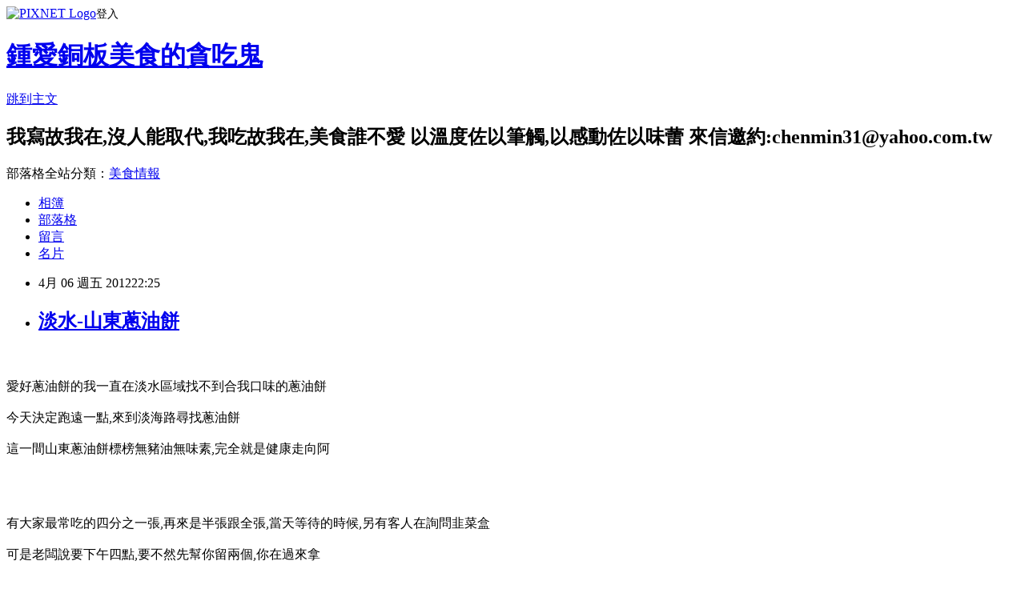

--- FILE ---
content_type: text/html; charset=utf-8
request_url: https://chenmin1935.pixnet.net/blog/posts/9183604334
body_size: 32212
content:
<!DOCTYPE html><html lang="zh-TW"><head><meta charSet="utf-8"/><meta name="viewport" content="width=device-width, initial-scale=1"/><link rel="stylesheet" href="https://static.1px.tw/blog-next/_next/static/chunks/b1e52b495cc0137c.css" data-precedence="next"/><link rel="stylesheet" href="https://static.1px.tw/blog-next/public/fix.css?v=202601241103" type="text/css" data-precedence="medium"/><link rel="stylesheet" href="https://s3.1px.tw/blog/theme/choc/iframe-popup.css?v=202601241103" type="text/css" data-precedence="medium"/><link rel="stylesheet" href="https://s3.1px.tw/blog/theme/choc/plugins.min.css?v=202601241103" type="text/css" data-precedence="medium"/><link rel="stylesheet" href="https://s3.1px.tw/blog/theme/choc/openid-comment.css?v=202601241103" type="text/css" data-precedence="medium"/><link rel="stylesheet" href="https://s3.1px.tw/blog/theme/choc/style.min.css?v=202601241103" type="text/css" data-precedence="medium"/><link rel="stylesheet" href="https://s3.1px.tw/blog/theme/choc/main.min.css?v=202601241103" type="text/css" data-precedence="medium"/><link rel="stylesheet" href="https://pimg.1px.tw/chenmin1935/assets/chenmin1935.css?v=202601241103" type="text/css" data-precedence="medium"/><link rel="stylesheet" href="https://s3.1px.tw/blog/theme/choc/author-info.css?v=202601241103" type="text/css" data-precedence="medium"/><link rel="stylesheet" href="https://s3.1px.tw/blog/theme/choc/idlePop.min.css?v=202601241103" type="text/css" data-precedence="medium"/><link rel="preload" as="script" fetchPriority="low" href="https://static.1px.tw/blog-next/_next/static/chunks/94688e2baa9fea03.js"/><script src="https://static.1px.tw/blog-next/_next/static/chunks/41eaa5427c45ebcc.js" async=""></script><script src="https://static.1px.tw/blog-next/_next/static/chunks/e2c6231760bc85bd.js" async=""></script><script src="https://static.1px.tw/blog-next/_next/static/chunks/94bde6376cf279be.js" async=""></script><script src="https://static.1px.tw/blog-next/_next/static/chunks/426b9d9d938a9eb4.js" async=""></script><script src="https://static.1px.tw/blog-next/_next/static/chunks/turbopack-5021d21b4b170dda.js" async=""></script><script src="https://static.1px.tw/blog-next/_next/static/chunks/ff1a16fafef87110.js" async=""></script><script src="https://static.1px.tw/blog-next/_next/static/chunks/e308b2b9ce476a3e.js" async=""></script><script src="https://static.1px.tw/blog-next/_next/static/chunks/169ce1e25068f8ff.js" async=""></script><script src="https://static.1px.tw/blog-next/_next/static/chunks/d3c6eed28c1dd8e2.js" async=""></script><script src="https://static.1px.tw/blog-next/_next/static/chunks/d4d39cfc2a072218.js" async=""></script><script src="https://static.1px.tw/blog-next/_next/static/chunks/6a5d72c05b9cd4ba.js" async=""></script><script src="https://static.1px.tw/blog-next/_next/static/chunks/8af6103cf1375f47.js" async=""></script><script src="https://static.1px.tw/blog-next/_next/static/chunks/e90cbf588986111c.js" async=""></script><script src="https://static.1px.tw/blog-next/_next/static/chunks/6fc86f1438482192.js" async=""></script><script src="https://static.1px.tw/blog-next/_next/static/chunks/6d1100e43ad18157.js" async=""></script><script src="https://static.1px.tw/blog-next/_next/static/chunks/c2622454eda6e045.js" async=""></script><script src="https://static.1px.tw/blog-next/_next/static/chunks/ed01c75076819ebd.js" async=""></script><script src="https://static.1px.tw/blog-next/_next/static/chunks/a4df8fc19a9a82e6.js" async=""></script><link rel="preload" href="https://pagead2.googlesyndication.com/pagead/js/adsbygoogle.js?client=ca-pub-4725811442411145" as="script" crossorigin=""/><title>淡水-山東蔥油餅</title><meta name="description" content="愛好蔥油餅的我一直在淡水區域找不到合我口味的蔥油餅今天決定跑遠一點,來到淡海路尋找蔥油餅這一間山東蔥油餅標榜無豬油無味素,完全就是健康走向阿"/><meta name="author" content="鍾愛銅板美食的貪吃鬼"/><meta name="google-adsense-platform-account" content="pub-2647689032095179"/><meta name="google-adsense-account" content="pub-4725811442411145"/><meta name="fb:app_id" content="101730233200171"/><link rel="canonical" href="https://chenmin1935.pixnet.net/blog/posts/9183604334"/><meta property="og:title" content="淡水-山東蔥油餅"/><meta property="og:description" content="愛好蔥油餅的我一直在淡水區域找不到合我口味的蔥油餅今天決定跑遠一點,來到淡海路尋找蔥油餅這一間山東蔥油餅標榜無豬油無味素,完全就是健康走向阿"/><meta property="og:url" content="https://chenmin1935.pixnet.net/blog/posts/9183604334"/><meta property="og:image" content="https://pimg.1px.tw/chenmin1935/1376403621-3559987899.jpg"/><meta property="og:type" content="article"/><meta name="twitter:card" content="summary_large_image"/><meta name="twitter:title" content="淡水-山東蔥油餅"/><meta name="twitter:description" content="愛好蔥油餅的我一直在淡水區域找不到合我口味的蔥油餅今天決定跑遠一點,來到淡海路尋找蔥油餅這一間山東蔥油餅標榜無豬油無味素,完全就是健康走向阿"/><meta name="twitter:image" content="https://pimg.1px.tw/chenmin1935/1376403621-3559987899.jpg"/><link rel="icon" href="/favicon.ico?favicon.a62c60e0.ico" sizes="32x32" type="image/x-icon"/><script src="https://static.1px.tw/blog-next/_next/static/chunks/a6dad97d9634a72d.js" noModule=""></script></head><body><!--$--><!--/$--><!--$?--><template id="B:0"></template><!--/$--><script>requestAnimationFrame(function(){$RT=performance.now()});</script><script src="https://static.1px.tw/blog-next/_next/static/chunks/94688e2baa9fea03.js" id="_R_" async=""></script><div hidden id="S:0"><script id="pixnet-vars">
        window.PIXNET = {
          post_id: "9183604334",
          name: "chenmin1935",
          user_id: 0,
          blog_id: "4345277",
          display_ads: true,
          ad_options: {"chictrip":false}
        };
      </script><script type="text/javascript" src="https://code.jquery.com/jquery-latest.min.js"></script><script id="json-ld-article-script" type="application/ld+json">{"@context":"https:\u002F\u002Fschema.org","@type":"BlogPosting","isAccessibleForFree":true,"mainEntityOfPage":{"@type":"WebPage","@id":"https:\u002F\u002Fchenmin1935.pixnet.net\u002Fblog\u002Fposts\u002F9183604334"},"headline":"淡水-山東蔥油餅","description":"\u003Cimg id='ll_0' src='http:\u002F\u002Fpic.pimg.tw\u002Fchenmin1935\u002F1376403621-3559987899.jpg' \u002F\u003E\u003Cbr \u002F\u003E\u003Cbr\u003E愛好蔥油餅的我一直在淡水區域找不到合我口味的蔥油餅\u003Cbr\u003E今天決定跑遠一點,來到淡海路尋找蔥油餅\u003Cbr\u003E這一間山東蔥油餅標榜無豬油無味素,完全就是健康走向阿\u003Cbr\u003E","articleBody":"\u003Cbr\u003E\u003Cimg id='ll_0' src='https:\u002F\u002Fpimg.1px.tw\u002Fchenmin1935\u002F1376403621-3559987899.jpg' \u002F\u003E\u003Cbr\u003E愛好蔥油餅的我一直在淡水區域找不到合我口味的蔥油餅\u003Cbr\u003E\u003Cbr\u003E今天決定跑遠一點,來到淡海路尋找蔥油餅\u003Cbr\u003E\u003Cbr\u003E這一間山東蔥油餅標榜無豬油無味素,完全就是健康走向阿\u003Cimg src=\"http:\u002F\u002Fl.yimg.com\u002Ff\u002Fi\u002Ftw\u002Fblog\u002Fsmiley\u002F18.gif\"\u002F\u003E\u003Cbr\u003E\u003Cbr\u003E \u003Cimg id='ll_1' src='https:\u002F\u002Fpimg.1px.tw\u002Fchenmin1935\u002F1376403622-1812093260.jpg' \u002F\u003E\u003Cbr\u003E\u003Cbr\u003E\u003Cimg id='ll_2' src='https:\u002F\u002Fpimg.1px.tw\u002Fchenmin1935\u002F1376403623-287797973.jpg' \u002F\u003E\u003Cbr\u003E有大家最常吃的四分之一張,再來是半張跟全張,當天等待的時候,另有客人在詢問韭菜盒\u003Cbr\u003E\u003Cbr\u003E可是老闆說要下午四點,要不然先幫你留兩個,你在過來拿\u003Cbr\u003E\u003Cbr\u003E\u003Cimg id='ll_3' src='https:\u002F\u002Fpimg.1px.tw\u002Fchenmin1935\u002F1376403624-4017023854.jpg' \u002F\u003E\u003Cbr\u003E陸陸續續都有客人上門,看來這家蔥油餅蠻受當地民眾的喜愛\u003Cbr\u003E\u003Cbr\u003E \u003Cimg id='ll_4' src='https:\u002F\u002Fpimg.1px.tw\u002Fchenmin1935\u002F1376403625-3844399307.jpg' \u002F\u003E\u003Cbr\u003E\u003Cbr\u003E\u003Cimg id='ll_5' src='https:\u002F\u002Fpimg.1px.tw\u002Fchenmin1935\u002F1376403627-3371777226.jpg' \u002F\u003E\u003Cbr\u003E我的蔥油餅已經好了,老板在當我切了\u003Cimg src=\"http:\u002F\u002Fl.yimg.com\u002Ff\u002Fi\u002Ftw\u002Fblog\u002Fsmiley\u002F32.gif\"\u002F\u003E\u003Cbr\u003E\u003Cbr\u003E\u003Cimg id='ll_6' src='https:\u002F\u002Fpimg.1px.tw\u002Fchenmin1935\u002F1376403628-2814165851.jpg' \u002F\u003E\u003Cbr\u003E我的蔥油餅加了一點醬油膏跟辣椒,餅皮咬起來比郭夫人的蔥油餅扎實許多\u003Cbr\u003E\u003Cbr\u003E吃的到滿滿的青蔥香,調味上是比較清淡健康走向,咬久了也不會有油膩感\u003Cbr\u003E\u003Cbr\u003E重口味的人會吃不慣的喔!!\u003Cbr\u003E\u003Cbr\u003E餅皮的感覺有點接近天母的此燈亮有餅\u003Cbr\u003E\u003Cbr\u003E結帳的時候自己丟入零錢盒自己找錢喔\u003Cbr\u003E\u003Cbr\u003E老闆可是要忙著間蔥油餅!!\u003Cbr\u003E\u003Cbr\u003E \u003Cbr\u003E山東蔥油餅\u003Cbr\u003E\u003Cbr\u003E\u003Cspan class=\"pp-place-title\"\u003E\u003Cspan\u003E店址:251台灣新北市淡水區淡海路61號\u003C\u002Fspan\u003E\u003C\u002Fspan\u003E\u003Cbr\u003E\n\n\n    \u003C!--social sharing start--\u003E\n\u003Cstyle\u003E\n.msgcontent .wsharing ul li { text-indent: 0; }\n\u003C\u002Fstyle\u003E\n\u003Cdiv class=\"wsharing bottom\" onmouseover=\"getElementsByTagName('div')[1].style.display = 'block';\" onmouseout=\"getElementsByTagName('div')[1].style.display = 'none';\"\u003E\n  \u003Cdiv class=\"hd\"\u003E\n    \u003Ch5 title=\"分享出去\" id=\"univshar-btn\"\u003E分享\u003C\u002Fh5\u003E\n    \u003Cspan class=\"shortcut\"\u003E\n      \u003Ca target=\"_blank\" title=\"分享到 Facebook\" href=\"http:\u002F\u002Ftw.rd.yahoo.com\u002Freferurl\u002Ftwblog\u002Fshareout\u002Farticle\u002Ffacebook\u002FSIG=16hkat9p9\u002F*http%3A\u002F\u002Fwww.facebook.com\u002Fsharer.php?u=http%3A%2F%2Ftw.rd.yahoo.com%2Freferurl%2Ftwblog%2Fclickback%2Farticle%2Ffb%2F%2Ahttp%3A%2F%2Ftw.myblog.yahoo.com%2Fjw%21o8DIx2iRGBLImP9mbLs5q6M-%2Farticle%3Fmid%3D7628\" class=\"fb\"\u003EFacebook\u003C\u002Fa\u003E\n      \u003Ca target=\"_blank\" title=\"分享到 Plurk\" href=\"http:\u002F\u002Ftw.rd.yahoo.com\u002Freferurl\u002Ftwblog\u002Fshareout\u002Farticle\u002Fplurk\u002FSIG=1bnc92afl\u002F*http%3A\u002F\u002Fwww.plurk.com\u002F?qualifier=shares&status=http%3A%2F%2Ftw.rd.yahoo.com%2Freferurl%2Ftwblog%2Fclickback%2Farticle%2Fplurk%2F%2Ahttp%3A%2F%2Ftw.myblog.yahoo.com%2Fjw%21o8DIx2iRGBLImP9mbLs5q6M-%2Farticle%3Fmid%3D7628+%28%E6%B7%A1%E6%B0%B4-%E5%B1%B1%E6%9D%B1%E8%94%A5%E6%B2%B9%E9%A4%85+-+%E5%B0%8F%E7%BE%A4%E7%9A%84Yahoo%21%E5%A5%87%E6%91%A9%E9%83%A8%E8%90%BD%E6%A0%BC%29\" class=\"plurk\"\u003EPlurk\u003C\u002Fa\u003E\n      \u003Ca title=\"分享到 Yahoo! Messenger\" href=\"ymsgr:customstatus?淡水-山東蔥油餅 - 小群的Yahoo!奇摩部落格+http%253A%252F%252Ftw.rd.yahoo.com%252Freferurl%252Ftwblog%252Fclickback%252Farticle%252Fymsg%252F%252Ahttp%253A%252F%252Ftw.myblog.yahoo.com%252Fjw%2521o8DIx2iRGBLImP9mbLs5q6M-%252Farticle%253Fmid%253D7628\" class=\"yim\"\u003EYAHOO!\u003C\u002Fa\u003E\n    \u003C\u002Fspan\u003E\n    \u003Cspan class=\"endrc\"\u003E\u003C\u002Fspan\u003E\n  \u003C\u002Fdiv\u003E\n  \u003Cdiv class=\"bd\"\u003E\n    \u003Cul\u003E\n      \u003Cli class=\"fb\"\u003E\u003Ca target=\"_blank\" title=\"分享到 Facebook\" href=\"http:\u002F\u002Ftw.rd.yahoo.com\u002Freferurl\u002Ftwblog\u002Fshareout\u002Farticle\u002Ffacebook\u002FSIG=16hkat9p9\u002F*http%3A\u002F\u002Fwww.facebook.com\u002Fsharer.php?u=http%3A%2F%2Ftw.rd.yahoo.com%2Freferurl%2Ftwblog%2Fclickback%2Farticle%2Ffb%2F%2Ahttp%3A%2F%2Ftw.myblog.yahoo.com%2Fjw%21o8DIx2iRGBLImP9mbLs5q6M-%2Farticle%3Fmid%3D7628\"\u003E分享在我的 Facebook\u003C\u002Fa\u003E\u003C\u002Fli\u003E\n      \u003Cli class=\"plurk\"\u003E\u003Ca target=\"_blank\" title=\"分享到 Plurk\" href=\"http:\u002F\u002Ftw.rd.yahoo.com\u002Freferurl\u002Ftwblog\u002Fshareout\u002Farticle\u002Fplurk\u002FSIG=1bnc92afl\u002F*http%3A\u002F\u002Fwww.plurk.com\u002F?qualifier=shares&status=http%3A%2F%2Ftw.rd.yahoo.com%2Freferurl%2Ftwblog%2Fclickback%2Farticle%2Fplurk%2F%2Ahttp%3A%2F%2Ftw.myblog.yahoo.com%2Fjw%21o8DIx2iRGBLImP9mbLs5q6M-%2Farticle%3Fmid%3D7628+%28%E6%B7%A1%E6%B0%B4-%E5%B1%B1%E6%9D%B1%E8%94%A5%E6%B2%B9%E9%A4%85+-+%E5%B0%8F%E7%BE%A4%E7%9A%84Yahoo%21%E5%A5%87%E6%91%A9%E9%83%A8%E8%90%BD%E6%A0%BC%29\"\u003E分享在我的 Plurk\u003C\u002Fa\u003E\u003C\u002Fli\u003E\n      \u003Cli class=\"yim\"\u003E\u003Ca title=\"分享到 Yahoo! 即時通\" href=\"ymsgr:customstatus?淡水-山東蔥油餅 - 小群的Yahoo!奇摩部落格+http%253A%252F%252Ftw.rd.yahoo.com%252Freferurl%252Ftwblog%252Fclickback%252Farticle%252Fymsg%252F%252Ahttp%253A%252F%252Ftw.myblog.yahoo.com%252Fjw%2521o8DIx2iRGBLImP9mbLs5q6M-%252Farticle%253Fmid%253D7628\"\u003E分享在我的即時通\u003C\u002Fa\u003E\u003C\u002Fli\u003E\n    \u003C\u002Ful\u003E\n  \u003C\u002Fdiv\u003E\n  \u003Cdiv class=\"ft\"\u003E\u003C\u002Fdiv\u003E\n\u003C\u002Fdiv\u003E\n\u003C!--Social sharing end--\u003E","image":["https:\u002F\u002Fpimg.1px.tw\u002Fchenmin1935\u002F1376403621-3559987899.jpg"],"author":{"@type":"Person","name":"鍾愛銅板美食的貪吃鬼","url":"https:\u002F\u002Fwww.pixnet.net\u002Fpcard\u002Fchenmin1935"},"publisher":{"@type":"Organization","name":"鍾愛銅板美食的貪吃鬼","logo":{"@type":"ImageObject","url":"https:\u002F\u002Fs3.1px.tw\u002Fblog\u002Fcommon\u002Favatar\u002Fblog_cover_dark.jpg"}},"datePublished":"2012-04-06T14:25:00.000Z","dateModified":"","keywords":[],"articleSection":"淡水吃喝玩樂"}</script><template id="P:1"></template><template id="P:2"></template><template id="P:3"></template><section aria-label="Notifications alt+T" tabindex="-1" aria-live="polite" aria-relevant="additions text" aria-atomic="false"></section></div><script>(self.__next_f=self.__next_f||[]).push([0])</script><script>self.__next_f.push([1,"1:\"$Sreact.fragment\"\n3:I[39756,[\"https://static.1px.tw/blog-next/_next/static/chunks/ff1a16fafef87110.js\",\"https://static.1px.tw/blog-next/_next/static/chunks/e308b2b9ce476a3e.js\"],\"default\"]\n4:I[53536,[\"https://static.1px.tw/blog-next/_next/static/chunks/ff1a16fafef87110.js\",\"https://static.1px.tw/blog-next/_next/static/chunks/e308b2b9ce476a3e.js\"],\"default\"]\n6:I[97367,[\"https://static.1px.tw/blog-next/_next/static/chunks/ff1a16fafef87110.js\",\"https://static.1px.tw/blog-next/_next/static/chunks/e308b2b9ce476a3e.js\"],\"OutletBoundary\"]\n8:I[97367,[\"https://static.1px.tw/blog-next/_next/static/chunks/ff1a16fafef87110.js\",\"https://static.1px.tw/blog-next/_next/static/chunks/e308b2b9ce476a3e.js\"],\"ViewportBoundary\"]\na:I[97367,[\"https://static.1px.tw/blog-next/_next/static/chunks/ff1a16fafef87110.js\",\"https://static.1px.tw/blog-next/_next/static/chunks/e308b2b9ce476a3e.js\"],\"MetadataBoundary\"]\nc:I[63491,[\"https://static.1px.tw/blog-next/_next/static/chunks/169ce1e25068f8ff.js\",\"https://static.1px.tw/blog-next/_next/static/chunks/d3c6eed28c1dd8e2.js\"],\"default\"]\n:HL[\"https://static.1px.tw/blog-next/_next/static/chunks/b1e52b495cc0137c.css\",\"style\"]\n"])</script><script>self.__next_f.push([1,"0:{\"P\":null,\"b\":\"JQ_Jy432Rf5mCJvB01Y9Z\",\"c\":[\"\",\"blog\",\"posts\",\"9183604334\"],\"q\":\"\",\"i\":false,\"f\":[[[\"\",{\"children\":[\"blog\",{\"children\":[\"posts\",{\"children\":[[\"id\",\"9183604334\",\"d\"],{\"children\":[\"__PAGE__\",{}]}]}]}]},\"$undefined\",\"$undefined\",true],[[\"$\",\"$1\",\"c\",{\"children\":[[[\"$\",\"script\",\"script-0\",{\"src\":\"https://static.1px.tw/blog-next/_next/static/chunks/d4d39cfc2a072218.js\",\"async\":true,\"nonce\":\"$undefined\"}],[\"$\",\"script\",\"script-1\",{\"src\":\"https://static.1px.tw/blog-next/_next/static/chunks/6a5d72c05b9cd4ba.js\",\"async\":true,\"nonce\":\"$undefined\"}],[\"$\",\"script\",\"script-2\",{\"src\":\"https://static.1px.tw/blog-next/_next/static/chunks/8af6103cf1375f47.js\",\"async\":true,\"nonce\":\"$undefined\"}]],\"$L2\"]}],{\"children\":[[\"$\",\"$1\",\"c\",{\"children\":[null,[\"$\",\"$L3\",null,{\"parallelRouterKey\":\"children\",\"error\":\"$undefined\",\"errorStyles\":\"$undefined\",\"errorScripts\":\"$undefined\",\"template\":[\"$\",\"$L4\",null,{}],\"templateStyles\":\"$undefined\",\"templateScripts\":\"$undefined\",\"notFound\":\"$undefined\",\"forbidden\":\"$undefined\",\"unauthorized\":\"$undefined\"}]]}],{\"children\":[[\"$\",\"$1\",\"c\",{\"children\":[null,[\"$\",\"$L3\",null,{\"parallelRouterKey\":\"children\",\"error\":\"$undefined\",\"errorStyles\":\"$undefined\",\"errorScripts\":\"$undefined\",\"template\":[\"$\",\"$L4\",null,{}],\"templateStyles\":\"$undefined\",\"templateScripts\":\"$undefined\",\"notFound\":\"$undefined\",\"forbidden\":\"$undefined\",\"unauthorized\":\"$undefined\"}]]}],{\"children\":[[\"$\",\"$1\",\"c\",{\"children\":[null,[\"$\",\"$L3\",null,{\"parallelRouterKey\":\"children\",\"error\":\"$undefined\",\"errorStyles\":\"$undefined\",\"errorScripts\":\"$undefined\",\"template\":[\"$\",\"$L4\",null,{}],\"templateStyles\":\"$undefined\",\"templateScripts\":\"$undefined\",\"notFound\":\"$undefined\",\"forbidden\":\"$undefined\",\"unauthorized\":\"$undefined\"}]]}],{\"children\":[[\"$\",\"$1\",\"c\",{\"children\":[\"$L5\",[[\"$\",\"link\",\"0\",{\"rel\":\"stylesheet\",\"href\":\"https://static.1px.tw/blog-next/_next/static/chunks/b1e52b495cc0137c.css\",\"precedence\":\"next\",\"crossOrigin\":\"$undefined\",\"nonce\":\"$undefined\"}],[\"$\",\"script\",\"script-0\",{\"src\":\"https://static.1px.tw/blog-next/_next/static/chunks/6fc86f1438482192.js\",\"async\":true,\"nonce\":\"$undefined\"}],[\"$\",\"script\",\"script-1\",{\"src\":\"https://static.1px.tw/blog-next/_next/static/chunks/6d1100e43ad18157.js\",\"async\":true,\"nonce\":\"$undefined\"}],[\"$\",\"script\",\"script-2\",{\"src\":\"https://static.1px.tw/blog-next/_next/static/chunks/c2622454eda6e045.js\",\"async\":true,\"nonce\":\"$undefined\"}],[\"$\",\"script\",\"script-3\",{\"src\":\"https://static.1px.tw/blog-next/_next/static/chunks/ed01c75076819ebd.js\",\"async\":true,\"nonce\":\"$undefined\"}],[\"$\",\"script\",\"script-4\",{\"src\":\"https://static.1px.tw/blog-next/_next/static/chunks/a4df8fc19a9a82e6.js\",\"async\":true,\"nonce\":\"$undefined\"}]],[\"$\",\"$L6\",null,{\"children\":\"$@7\"}]]}],{},null,false,false]},null,false,false]},null,false,false]},null,false,false]},null,false,false],[\"$\",\"$1\",\"h\",{\"children\":[null,[\"$\",\"$L8\",null,{\"children\":\"$@9\"}],[\"$\",\"$La\",null,{\"children\":\"$@b\"}],null]}],false]],\"m\":\"$undefined\",\"G\":[\"$c\",[]],\"S\":false}\n"])</script><script>self.__next_f.push([1,"9:[[\"$\",\"meta\",\"0\",{\"charSet\":\"utf-8\"}],[\"$\",\"meta\",\"1\",{\"name\":\"viewport\",\"content\":\"width=device-width, initial-scale=1\"}]]\n"])</script><script>self.__next_f.push([1,"d:I[79520,[\"https://static.1px.tw/blog-next/_next/static/chunks/d4d39cfc2a072218.js\",\"https://static.1px.tw/blog-next/_next/static/chunks/6a5d72c05b9cd4ba.js\",\"https://static.1px.tw/blog-next/_next/static/chunks/8af6103cf1375f47.js\"],\"\"]\n10:I[2352,[\"https://static.1px.tw/blog-next/_next/static/chunks/d4d39cfc2a072218.js\",\"https://static.1px.tw/blog-next/_next/static/chunks/6a5d72c05b9cd4ba.js\",\"https://static.1px.tw/blog-next/_next/static/chunks/8af6103cf1375f47.js\"],\"AdultWarningModal\"]\n11:I[69182,[\"https://static.1px.tw/blog-next/_next/static/chunks/d4d39cfc2a072218.js\",\"https://static.1px.tw/blog-next/_next/static/chunks/6a5d72c05b9cd4ba.js\",\"https://static.1px.tw/blog-next/_next/static/chunks/8af6103cf1375f47.js\"],\"HydrationComplete\"]\n12:I[12985,[\"https://static.1px.tw/blog-next/_next/static/chunks/d4d39cfc2a072218.js\",\"https://static.1px.tw/blog-next/_next/static/chunks/6a5d72c05b9cd4ba.js\",\"https://static.1px.tw/blog-next/_next/static/chunks/8af6103cf1375f47.js\"],\"NuqsAdapter\"]\n13:I[82782,[\"https://static.1px.tw/blog-next/_next/static/chunks/d4d39cfc2a072218.js\",\"https://static.1px.tw/blog-next/_next/static/chunks/6a5d72c05b9cd4ba.js\",\"https://static.1px.tw/blog-next/_next/static/chunks/8af6103cf1375f47.js\"],\"RefineContext\"]\n14:I[29306,[\"https://static.1px.tw/blog-next/_next/static/chunks/d4d39cfc2a072218.js\",\"https://static.1px.tw/blog-next/_next/static/chunks/6a5d72c05b9cd4ba.js\",\"https://static.1px.tw/blog-next/_next/static/chunks/8af6103cf1375f47.js\",\"https://static.1px.tw/blog-next/_next/static/chunks/e90cbf588986111c.js\",\"https://static.1px.tw/blog-next/_next/static/chunks/d3c6eed28c1dd8e2.js\"],\"default\"]\n2:[\"$\",\"html\",null,{\"lang\":\"zh-TW\",\"children\":[[\"$\",\"$Ld\",null,{\"id\":\"google-tag-manager\",\"strategy\":\"afterInteractive\",\"children\":\"\\n(function(w,d,s,l,i){w[l]=w[l]||[];w[l].push({'gtm.start':\\nnew Date().getTime(),event:'gtm.js'});var f=d.getElementsByTagName(s)[0],\\nj=d.createElement(s),dl=l!='dataLayer'?'\u0026l='+l:'';j.async=true;j.src=\\n'https://www.googletagmanager.com/gtm.js?id='+i+dl;f.parentNode.insertBefore(j,f);\\n})(window,document,'script','dataLayer','GTM-TRLQMPKX');\\n  \"}],\"$Le\",\"$Lf\",[\"$\",\"body\",null,{\"children\":[[\"$\",\"$L10\",null,{\"display\":false}],[\"$\",\"$L11\",null,{}],[\"$\",\"$L12\",null,{\"children\":[\"$\",\"$L13\",null,{\"children\":[\"$\",\"$L3\",null,{\"parallelRouterKey\":\"children\",\"error\":\"$undefined\",\"errorStyles\":\"$undefined\",\"errorScripts\":\"$undefined\",\"template\":[\"$\",\"$L4\",null,{}],\"templateStyles\":\"$undefined\",\"templateScripts\":\"$undefined\",\"notFound\":[[\"$\",\"$L14\",null,{}],[]],\"forbidden\":\"$undefined\",\"unauthorized\":\"$undefined\"}]}]}]]}]]}]\n"])</script><script>self.__next_f.push([1,"e:null\nf:[\"$\",\"$Ld\",null,{\"async\":true,\"src\":\"https://pagead2.googlesyndication.com/pagead/js/adsbygoogle.js?client=ca-pub-4725811442411145\",\"crossOrigin\":\"anonymous\",\"strategy\":\"afterInteractive\"}]\n"])</script><script>self.__next_f.push([1,"16:I[27201,[\"https://static.1px.tw/blog-next/_next/static/chunks/ff1a16fafef87110.js\",\"https://static.1px.tw/blog-next/_next/static/chunks/e308b2b9ce476a3e.js\"],\"IconMark\"]\n5:[[\"$\",\"script\",null,{\"id\":\"pixnet-vars\",\"children\":\"\\n        window.PIXNET = {\\n          post_id: \\\"9183604334\\\",\\n          name: \\\"chenmin1935\\\",\\n          user_id: 0,\\n          blog_id: \\\"4345277\\\",\\n          display_ads: true,\\n          ad_options: {\\\"chictrip\\\":false}\\n        };\\n      \"}],\"$L15\"]\n"])</script><script>self.__next_f.push([1,"b:[[\"$\",\"title\",\"0\",{\"children\":\"淡水-山東蔥油餅\"}],[\"$\",\"meta\",\"1\",{\"name\":\"description\",\"content\":\"愛好蔥油餅的我一直在淡水區域找不到合我口味的蔥油餅今天決定跑遠一點,來到淡海路尋找蔥油餅這一間山東蔥油餅標榜無豬油無味素,完全就是健康走向阿\"}],[\"$\",\"meta\",\"2\",{\"name\":\"author\",\"content\":\"鍾愛銅板美食的貪吃鬼\"}],[\"$\",\"meta\",\"3\",{\"name\":\"google-adsense-platform-account\",\"content\":\"pub-2647689032095179\"}],[\"$\",\"meta\",\"4\",{\"name\":\"google-adsense-account\",\"content\":\"pub-4725811442411145\"}],[\"$\",\"meta\",\"5\",{\"name\":\"fb:app_id\",\"content\":\"101730233200171\"}],[\"$\",\"link\",\"6\",{\"rel\":\"canonical\",\"href\":\"https://chenmin1935.pixnet.net/blog/posts/9183604334\"}],[\"$\",\"meta\",\"7\",{\"property\":\"og:title\",\"content\":\"淡水-山東蔥油餅\"}],[\"$\",\"meta\",\"8\",{\"property\":\"og:description\",\"content\":\"愛好蔥油餅的我一直在淡水區域找不到合我口味的蔥油餅今天決定跑遠一點,來到淡海路尋找蔥油餅這一間山東蔥油餅標榜無豬油無味素,完全就是健康走向阿\"}],[\"$\",\"meta\",\"9\",{\"property\":\"og:url\",\"content\":\"https://chenmin1935.pixnet.net/blog/posts/9183604334\"}],[\"$\",\"meta\",\"10\",{\"property\":\"og:image\",\"content\":\"https://pimg.1px.tw/chenmin1935/1376403621-3559987899.jpg\"}],[\"$\",\"meta\",\"11\",{\"property\":\"og:type\",\"content\":\"article\"}],[\"$\",\"meta\",\"12\",{\"name\":\"twitter:card\",\"content\":\"summary_large_image\"}],[\"$\",\"meta\",\"13\",{\"name\":\"twitter:title\",\"content\":\"淡水-山東蔥油餅\"}],[\"$\",\"meta\",\"14\",{\"name\":\"twitter:description\",\"content\":\"愛好蔥油餅的我一直在淡水區域找不到合我口味的蔥油餅今天決定跑遠一點,來到淡海路尋找蔥油餅這一間山東蔥油餅標榜無豬油無味素,完全就是健康走向阿\"}],[\"$\",\"meta\",\"15\",{\"name\":\"twitter:image\",\"content\":\"https://pimg.1px.tw/chenmin1935/1376403621-3559987899.jpg\"}],[\"$\",\"link\",\"16\",{\"rel\":\"icon\",\"href\":\"/favicon.ico?favicon.a62c60e0.ico\",\"sizes\":\"32x32\",\"type\":\"image/x-icon\"}],[\"$\",\"$L16\",\"17\",{}]]\n"])</script><script>self.__next_f.push([1,"7:null\n"])</script><script>self.__next_f.push([1,":HL[\"https://static.1px.tw/blog-next/public/fix.css?v=202601241103\",\"style\",{\"type\":\"text/css\"}]\n:HL[\"https://s3.1px.tw/blog/theme/choc/iframe-popup.css?v=202601241103\",\"style\",{\"type\":\"text/css\"}]\n:HL[\"https://s3.1px.tw/blog/theme/choc/plugins.min.css?v=202601241103\",\"style\",{\"type\":\"text/css\"}]\n:HL[\"https://s3.1px.tw/blog/theme/choc/openid-comment.css?v=202601241103\",\"style\",{\"type\":\"text/css\"}]\n:HL[\"https://s3.1px.tw/blog/theme/choc/style.min.css?v=202601241103\",\"style\",{\"type\":\"text/css\"}]\n:HL[\"https://s3.1px.tw/blog/theme/choc/main.min.css?v=202601241103\",\"style\",{\"type\":\"text/css\"}]\n:HL[\"https://pimg.1px.tw/chenmin1935/assets/chenmin1935.css?v=202601241103\",\"style\",{\"type\":\"text/css\"}]\n:HL[\"https://s3.1px.tw/blog/theme/choc/author-info.css?v=202601241103\",\"style\",{\"type\":\"text/css\"}]\n:HL[\"https://s3.1px.tw/blog/theme/choc/idlePop.min.css?v=202601241103\",\"style\",{\"type\":\"text/css\"}]\n17:T1e7a,"])</script><script>self.__next_f.push([1,"{\"@context\":\"https:\\u002F\\u002Fschema.org\",\"@type\":\"BlogPosting\",\"isAccessibleForFree\":true,\"mainEntityOfPage\":{\"@type\":\"WebPage\",\"@id\":\"https:\\u002F\\u002Fchenmin1935.pixnet.net\\u002Fblog\\u002Fposts\\u002F9183604334\"},\"headline\":\"淡水-山東蔥油餅\",\"description\":\"\\u003Cimg id='ll_0' src='http:\\u002F\\u002Fpic.pimg.tw\\u002Fchenmin1935\\u002F1376403621-3559987899.jpg' \\u002F\\u003E\\u003Cbr \\u002F\\u003E\\u003Cbr\\u003E愛好蔥油餅的我一直在淡水區域找不到合我口味的蔥油餅\\u003Cbr\\u003E今天決定跑遠一點,來到淡海路尋找蔥油餅\\u003Cbr\\u003E這一間山東蔥油餅標榜無豬油無味素,完全就是健康走向阿\\u003Cbr\\u003E\",\"articleBody\":\"\\u003Cbr\\u003E\\u003Cimg id='ll_0' src='https:\\u002F\\u002Fpimg.1px.tw\\u002Fchenmin1935\\u002F1376403621-3559987899.jpg' \\u002F\\u003E\\u003Cbr\\u003E愛好蔥油餅的我一直在淡水區域找不到合我口味的蔥油餅\\u003Cbr\\u003E\\u003Cbr\\u003E今天決定跑遠一點,來到淡海路尋找蔥油餅\\u003Cbr\\u003E\\u003Cbr\\u003E這一間山東蔥油餅標榜無豬油無味素,完全就是健康走向阿\\u003Cimg src=\\\"http:\\u002F\\u002Fl.yimg.com\\u002Ff\\u002Fi\\u002Ftw\\u002Fblog\\u002Fsmiley\\u002F18.gif\\\"\\u002F\\u003E\\u003Cbr\\u003E\\u003Cbr\\u003E \\u003Cimg id='ll_1' src='https:\\u002F\\u002Fpimg.1px.tw\\u002Fchenmin1935\\u002F1376403622-1812093260.jpg' \\u002F\\u003E\\u003Cbr\\u003E\\u003Cbr\\u003E\\u003Cimg id='ll_2' src='https:\\u002F\\u002Fpimg.1px.tw\\u002Fchenmin1935\\u002F1376403623-287797973.jpg' \\u002F\\u003E\\u003Cbr\\u003E有大家最常吃的四分之一張,再來是半張跟全張,當天等待的時候,另有客人在詢問韭菜盒\\u003Cbr\\u003E\\u003Cbr\\u003E可是老闆說要下午四點,要不然先幫你留兩個,你在過來拿\\u003Cbr\\u003E\\u003Cbr\\u003E\\u003Cimg id='ll_3' src='https:\\u002F\\u002Fpimg.1px.tw\\u002Fchenmin1935\\u002F1376403624-4017023854.jpg' \\u002F\\u003E\\u003Cbr\\u003E陸陸續續都有客人上門,看來這家蔥油餅蠻受當地民眾的喜愛\\u003Cbr\\u003E\\u003Cbr\\u003E \\u003Cimg id='ll_4' src='https:\\u002F\\u002Fpimg.1px.tw\\u002Fchenmin1935\\u002F1376403625-3844399307.jpg' \\u002F\\u003E\\u003Cbr\\u003E\\u003Cbr\\u003E\\u003Cimg id='ll_5' src='https:\\u002F\\u002Fpimg.1px.tw\\u002Fchenmin1935\\u002F1376403627-3371777226.jpg' \\u002F\\u003E\\u003Cbr\\u003E我的蔥油餅已經好了,老板在當我切了\\u003Cimg src=\\\"http:\\u002F\\u002Fl.yimg.com\\u002Ff\\u002Fi\\u002Ftw\\u002Fblog\\u002Fsmiley\\u002F32.gif\\\"\\u002F\\u003E\\u003Cbr\\u003E\\u003Cbr\\u003E\\u003Cimg id='ll_6' src='https:\\u002F\\u002Fpimg.1px.tw\\u002Fchenmin1935\\u002F1376403628-2814165851.jpg' \\u002F\\u003E\\u003Cbr\\u003E我的蔥油餅加了一點醬油膏跟辣椒,餅皮咬起來比郭夫人的蔥油餅扎實許多\\u003Cbr\\u003E\\u003Cbr\\u003E吃的到滿滿的青蔥香,調味上是比較清淡健康走向,咬久了也不會有油膩感\\u003Cbr\\u003E\\u003Cbr\\u003E重口味的人會吃不慣的喔!!\\u003Cbr\\u003E\\u003Cbr\\u003E餅皮的感覺有點接近天母的此燈亮有餅\\u003Cbr\\u003E\\u003Cbr\\u003E結帳的時候自己丟入零錢盒自己找錢喔\\u003Cbr\\u003E\\u003Cbr\\u003E老闆可是要忙著間蔥油餅!!\\u003Cbr\\u003E\\u003Cbr\\u003E \\u003Cbr\\u003E山東蔥油餅\\u003Cbr\\u003E\\u003Cbr\\u003E\\u003Cspan class=\\\"pp-place-title\\\"\\u003E\\u003Cspan\\u003E店址:251台灣新北市淡水區淡海路61號\\u003C\\u002Fspan\\u003E\\u003C\\u002Fspan\\u003E\\u003Cbr\\u003E\\n\\n\\n    \\u003C!--social sharing start--\\u003E\\n\\u003Cstyle\\u003E\\n.msgcontent .wsharing ul li { text-indent: 0; }\\n\\u003C\\u002Fstyle\\u003E\\n\\u003Cdiv class=\\\"wsharing bottom\\\" onmouseover=\\\"getElementsByTagName('div')[1].style.display = 'block';\\\" onmouseout=\\\"getElementsByTagName('div')[1].style.display = 'none';\\\"\\u003E\\n  \\u003Cdiv class=\\\"hd\\\"\\u003E\\n    \\u003Ch5 title=\\\"分享出去\\\" id=\\\"univshar-btn\\\"\\u003E分享\\u003C\\u002Fh5\\u003E\\n    \\u003Cspan class=\\\"shortcut\\\"\\u003E\\n      \\u003Ca target=\\\"_blank\\\" title=\\\"分享到 Facebook\\\" href=\\\"http:\\u002F\\u002Ftw.rd.yahoo.com\\u002Freferurl\\u002Ftwblog\\u002Fshareout\\u002Farticle\\u002Ffacebook\\u002FSIG=16hkat9p9\\u002F*http%3A\\u002F\\u002Fwww.facebook.com\\u002Fsharer.php?u=http%3A%2F%2Ftw.rd.yahoo.com%2Freferurl%2Ftwblog%2Fclickback%2Farticle%2Ffb%2F%2Ahttp%3A%2F%2Ftw.myblog.yahoo.com%2Fjw%21o8DIx2iRGBLImP9mbLs5q6M-%2Farticle%3Fmid%3D7628\\\" class=\\\"fb\\\"\\u003EFacebook\\u003C\\u002Fa\\u003E\\n      \\u003Ca target=\\\"_blank\\\" title=\\\"分享到 Plurk\\\" href=\\\"http:\\u002F\\u002Ftw.rd.yahoo.com\\u002Freferurl\\u002Ftwblog\\u002Fshareout\\u002Farticle\\u002Fplurk\\u002FSIG=1bnc92afl\\u002F*http%3A\\u002F\\u002Fwww.plurk.com\\u002F?qualifier=shares\u0026status=http%3A%2F%2Ftw.rd.yahoo.com%2Freferurl%2Ftwblog%2Fclickback%2Farticle%2Fplurk%2F%2Ahttp%3A%2F%2Ftw.myblog.yahoo.com%2Fjw%21o8DIx2iRGBLImP9mbLs5q6M-%2Farticle%3Fmid%3D7628+%28%E6%B7%A1%E6%B0%B4-%E5%B1%B1%E6%9D%B1%E8%94%A5%E6%B2%B9%E9%A4%85+-+%E5%B0%8F%E7%BE%A4%E7%9A%84Yahoo%21%E5%A5%87%E6%91%A9%E9%83%A8%E8%90%BD%E6%A0%BC%29\\\" class=\\\"plurk\\\"\\u003EPlurk\\u003C\\u002Fa\\u003E\\n      \\u003Ca title=\\\"分享到 Yahoo! Messenger\\\" href=\\\"ymsgr:customstatus?淡水-山東蔥油餅 - 小群的Yahoo!奇摩部落格+http%253A%252F%252Ftw.rd.yahoo.com%252Freferurl%252Ftwblog%252Fclickback%252Farticle%252Fymsg%252F%252Ahttp%253A%252F%252Ftw.myblog.yahoo.com%252Fjw%2521o8DIx2iRGBLImP9mbLs5q6M-%252Farticle%253Fmid%253D7628\\\" class=\\\"yim\\\"\\u003EYAHOO!\\u003C\\u002Fa\\u003E\\n    \\u003C\\u002Fspan\\u003E\\n    \\u003Cspan class=\\\"endrc\\\"\\u003E\\u003C\\u002Fspan\\u003E\\n  \\u003C\\u002Fdiv\\u003E\\n  \\u003Cdiv class=\\\"bd\\\"\\u003E\\n    \\u003Cul\\u003E\\n      \\u003Cli class=\\\"fb\\\"\\u003E\\u003Ca target=\\\"_blank\\\" title=\\\"分享到 Facebook\\\" href=\\\"http:\\u002F\\u002Ftw.rd.yahoo.com\\u002Freferurl\\u002Ftwblog\\u002Fshareout\\u002Farticle\\u002Ffacebook\\u002FSIG=16hkat9p9\\u002F*http%3A\\u002F\\u002Fwww.facebook.com\\u002Fsharer.php?u=http%3A%2F%2Ftw.rd.yahoo.com%2Freferurl%2Ftwblog%2Fclickback%2Farticle%2Ffb%2F%2Ahttp%3A%2F%2Ftw.myblog.yahoo.com%2Fjw%21o8DIx2iRGBLImP9mbLs5q6M-%2Farticle%3Fmid%3D7628\\\"\\u003E分享在我的 Facebook\\u003C\\u002Fa\\u003E\\u003C\\u002Fli\\u003E\\n      \\u003Cli class=\\\"plurk\\\"\\u003E\\u003Ca target=\\\"_blank\\\" title=\\\"分享到 Plurk\\\" href=\\\"http:\\u002F\\u002Ftw.rd.yahoo.com\\u002Freferurl\\u002Ftwblog\\u002Fshareout\\u002Farticle\\u002Fplurk\\u002FSIG=1bnc92afl\\u002F*http%3A\\u002F\\u002Fwww.plurk.com\\u002F?qualifier=shares\u0026status=http%3A%2F%2Ftw.rd.yahoo.com%2Freferurl%2Ftwblog%2Fclickback%2Farticle%2Fplurk%2F%2Ahttp%3A%2F%2Ftw.myblog.yahoo.com%2Fjw%21o8DIx2iRGBLImP9mbLs5q6M-%2Farticle%3Fmid%3D7628+%28%E6%B7%A1%E6%B0%B4-%E5%B1%B1%E6%9D%B1%E8%94%A5%E6%B2%B9%E9%A4%85+-+%E5%B0%8F%E7%BE%A4%E7%9A%84Yahoo%21%E5%A5%87%E6%91%A9%E9%83%A8%E8%90%BD%E6%A0%BC%29\\\"\\u003E分享在我的 Plurk\\u003C\\u002Fa\\u003E\\u003C\\u002Fli\\u003E\\n      \\u003Cli class=\\\"yim\\\"\\u003E\\u003Ca title=\\\"分享到 Yahoo! 即時通\\\" href=\\\"ymsgr:customstatus?淡水-山東蔥油餅 - 小群的Yahoo!奇摩部落格+http%253A%252F%252Ftw.rd.yahoo.com%252Freferurl%252Ftwblog%252Fclickback%252Farticle%252Fymsg%252F%252Ahttp%253A%252F%252Ftw.myblog.yahoo.com%252Fjw%2521o8DIx2iRGBLImP9mbLs5q6M-%252Farticle%253Fmid%253D7628\\\"\\u003E分享在我的即時通\\u003C\\u002Fa\\u003E\\u003C\\u002Fli\\u003E\\n    \\u003C\\u002Ful\\u003E\\n  \\u003C\\u002Fdiv\\u003E\\n  \\u003Cdiv class=\\\"ft\\\"\\u003E\\u003C\\u002Fdiv\\u003E\\n\\u003C\\u002Fdiv\\u003E\\n\\u003C!--Social sharing end--\\u003E\",\"image\":[\"https:\\u002F\\u002Fpimg.1px.tw\\u002Fchenmin1935\\u002F1376403621-3559987899.jpg\"],\"author\":{\"@type\":\"Person\",\"name\":\"鍾愛銅板美食的貪吃鬼\",\"url\":\"https:\\u002F\\u002Fwww.pixnet.net\\u002Fpcard\\u002Fchenmin1935\"},\"publisher\":{\"@type\":\"Organization\",\"name\":\"鍾愛銅板美食的貪吃鬼\",\"logo\":{\"@type\":\"ImageObject\",\"url\":\"https:\\u002F\\u002Fs3.1px.tw\\u002Fblog\\u002Fcommon\\u002Favatar\\u002Fblog_cover_dark.jpg\"}},\"datePublished\":\"2012-04-06T14:25:00.000Z\",\"dateModified\":\"\",\"keywords\":[],\"articleSection\":\"淡水吃喝玩樂\"}"])</script><script>self.__next_f.push([1,"15:[[[[\"$\",\"link\",\"https://static.1px.tw/blog-next/public/fix.css?v=202601241103\",{\"rel\":\"stylesheet\",\"href\":\"https://static.1px.tw/blog-next/public/fix.css?v=202601241103\",\"type\":\"text/css\",\"precedence\":\"medium\"}],[\"$\",\"link\",\"https://s3.1px.tw/blog/theme/choc/iframe-popup.css?v=202601241103\",{\"rel\":\"stylesheet\",\"href\":\"https://s3.1px.tw/blog/theme/choc/iframe-popup.css?v=202601241103\",\"type\":\"text/css\",\"precedence\":\"medium\"}],[\"$\",\"link\",\"https://s3.1px.tw/blog/theme/choc/plugins.min.css?v=202601241103\",{\"rel\":\"stylesheet\",\"href\":\"https://s3.1px.tw/blog/theme/choc/plugins.min.css?v=202601241103\",\"type\":\"text/css\",\"precedence\":\"medium\"}],[\"$\",\"link\",\"https://s3.1px.tw/blog/theme/choc/openid-comment.css?v=202601241103\",{\"rel\":\"stylesheet\",\"href\":\"https://s3.1px.tw/blog/theme/choc/openid-comment.css?v=202601241103\",\"type\":\"text/css\",\"precedence\":\"medium\"}],[\"$\",\"link\",\"https://s3.1px.tw/blog/theme/choc/style.min.css?v=202601241103\",{\"rel\":\"stylesheet\",\"href\":\"https://s3.1px.tw/blog/theme/choc/style.min.css?v=202601241103\",\"type\":\"text/css\",\"precedence\":\"medium\"}],[\"$\",\"link\",\"https://s3.1px.tw/blog/theme/choc/main.min.css?v=202601241103\",{\"rel\":\"stylesheet\",\"href\":\"https://s3.1px.tw/blog/theme/choc/main.min.css?v=202601241103\",\"type\":\"text/css\",\"precedence\":\"medium\"}],[\"$\",\"link\",\"https://pimg.1px.tw/chenmin1935/assets/chenmin1935.css?v=202601241103\",{\"rel\":\"stylesheet\",\"href\":\"https://pimg.1px.tw/chenmin1935/assets/chenmin1935.css?v=202601241103\",\"type\":\"text/css\",\"precedence\":\"medium\"}],[\"$\",\"link\",\"https://s3.1px.tw/blog/theme/choc/author-info.css?v=202601241103\",{\"rel\":\"stylesheet\",\"href\":\"https://s3.1px.tw/blog/theme/choc/author-info.css?v=202601241103\",\"type\":\"text/css\",\"precedence\":\"medium\"}],[\"$\",\"link\",\"https://s3.1px.tw/blog/theme/choc/idlePop.min.css?v=202601241103\",{\"rel\":\"stylesheet\",\"href\":\"https://s3.1px.tw/blog/theme/choc/idlePop.min.css?v=202601241103\",\"type\":\"text/css\",\"precedence\":\"medium\"}]],[\"$\",\"script\",null,{\"type\":\"text/javascript\",\"src\":\"https://code.jquery.com/jquery-latest.min.js\"}]],[[\"$\",\"script\",null,{\"id\":\"json-ld-article-script\",\"type\":\"application/ld+json\",\"dangerouslySetInnerHTML\":{\"__html\":\"$17\"}}],\"$L18\"],\"$L19\",\"$L1a\"]\n"])</script><script>self.__next_f.push([1,"1b:I[5479,[\"https://static.1px.tw/blog-next/_next/static/chunks/d4d39cfc2a072218.js\",\"https://static.1px.tw/blog-next/_next/static/chunks/6a5d72c05b9cd4ba.js\",\"https://static.1px.tw/blog-next/_next/static/chunks/8af6103cf1375f47.js\",\"https://static.1px.tw/blog-next/_next/static/chunks/6fc86f1438482192.js\",\"https://static.1px.tw/blog-next/_next/static/chunks/6d1100e43ad18157.js\",\"https://static.1px.tw/blog-next/_next/static/chunks/c2622454eda6e045.js\",\"https://static.1px.tw/blog-next/_next/static/chunks/ed01c75076819ebd.js\",\"https://static.1px.tw/blog-next/_next/static/chunks/a4df8fc19a9a82e6.js\"],\"default\"]\n1c:I[38045,[\"https://static.1px.tw/blog-next/_next/static/chunks/d4d39cfc2a072218.js\",\"https://static.1px.tw/blog-next/_next/static/chunks/6a5d72c05b9cd4ba.js\",\"https://static.1px.tw/blog-next/_next/static/chunks/8af6103cf1375f47.js\",\"https://static.1px.tw/blog-next/_next/static/chunks/6fc86f1438482192.js\",\"https://static.1px.tw/blog-next/_next/static/chunks/6d1100e43ad18157.js\",\"https://static.1px.tw/blog-next/_next/static/chunks/c2622454eda6e045.js\",\"https://static.1px.tw/blog-next/_next/static/chunks/ed01c75076819ebd.js\",\"https://static.1px.tw/blog-next/_next/static/chunks/a4df8fc19a9a82e6.js\"],\"ArticleHead\"]\n18:[\"$\",\"script\",null,{\"id\":\"json-ld-breadcrumb-script\",\"type\":\"application/ld+json\",\"dangerouslySetInnerHTML\":{\"__html\":\"{\\\"@context\\\":\\\"https:\\\\u002F\\\\u002Fschema.org\\\",\\\"@type\\\":\\\"BreadcrumbList\\\",\\\"itemListElement\\\":[{\\\"@type\\\":\\\"ListItem\\\",\\\"position\\\":1,\\\"name\\\":\\\"首頁\\\",\\\"item\\\":\\\"https:\\\\u002F\\\\u002Fchenmin1935.pixnet.net\\\"},{\\\"@type\\\":\\\"ListItem\\\",\\\"position\\\":2,\\\"name\\\":\\\"部落格\\\",\\\"item\\\":\\\"https:\\\\u002F\\\\u002Fchenmin1935.pixnet.net\\\\u002Fblog\\\"},{\\\"@type\\\":\\\"ListItem\\\",\\\"position\\\":3,\\\"name\\\":\\\"文章\\\",\\\"item\\\":\\\"https:\\\\u002F\\\\u002Fchenmin1935.pixnet.net\\\\u002Fblog\\\\u002Fposts\\\"},{\\\"@type\\\":\\\"ListItem\\\",\\\"position\\\":4,\\\"name\\\":\\\"淡水-山東蔥油餅\\\",\\\"item\\\":\\\"https:\\\\u002F\\\\u002Fchenmin1935.pixnet.net\\\\u002Fblog\\\\u002Fposts\\\\u002F9183604334\\\"}]}\"}}]\n1d:T1363,"])</script><script>self.__next_f.push([1,"\u003cbr\u003e\u003cimg id='ll_0' src='https://pimg.1px.tw/chenmin1935/1376403621-3559987899.jpg' /\u003e\u003cbr\u003e愛好蔥油餅的我一直在淡水區域找不到合我口味的蔥油餅\u003cbr\u003e\u003cbr\u003e今天決定跑遠一點,來到淡海路尋找蔥油餅\u003cbr\u003e\u003cbr\u003e這一間山東蔥油餅標榜無豬油無味素,完全就是健康走向阿\u003cimg src=\"http://l.yimg.com/f/i/tw/blog/smiley/18.gif\"/\u003e\u003cbr\u003e\u003cbr\u003e \u003cimg id='ll_1' src='https://pimg.1px.tw/chenmin1935/1376403622-1812093260.jpg' /\u003e\u003cbr\u003e\u003cbr\u003e\u003cimg id='ll_2' src='https://pimg.1px.tw/chenmin1935/1376403623-287797973.jpg' /\u003e\u003cbr\u003e有大家最常吃的四分之一張,再來是半張跟全張,當天等待的時候,另有客人在詢問韭菜盒\u003cbr\u003e\u003cbr\u003e可是老闆說要下午四點,要不然先幫你留兩個,你在過來拿\u003cbr\u003e\u003cbr\u003e\u003cimg id='ll_3' src='https://pimg.1px.tw/chenmin1935/1376403624-4017023854.jpg' /\u003e\u003cbr\u003e陸陸續續都有客人上門,看來這家蔥油餅蠻受當地民眾的喜愛\u003cbr\u003e\u003cbr\u003e \u003cimg id='ll_4' src='https://pimg.1px.tw/chenmin1935/1376403625-3844399307.jpg' /\u003e\u003cbr\u003e\u003cbr\u003e\u003cimg id='ll_5' src='https://pimg.1px.tw/chenmin1935/1376403627-3371777226.jpg' /\u003e\u003cbr\u003e我的蔥油餅已經好了,老板在當我切了\u003cimg src=\"http://l.yimg.com/f/i/tw/blog/smiley/32.gif\"/\u003e\u003cbr\u003e\u003cbr\u003e\u003cimg id='ll_6' src='https://pimg.1px.tw/chenmin1935/1376403628-2814165851.jpg' /\u003e\u003cbr\u003e我的蔥油餅加了一點醬油膏跟辣椒,餅皮咬起來比郭夫人的蔥油餅扎實許多\u003cbr\u003e\u003cbr\u003e吃的到滿滿的青蔥香,調味上是比較清淡健康走向,咬久了也不會有油膩感\u003cbr\u003e\u003cbr\u003e重口味的人會吃不慣的喔!!\u003cbr\u003e\u003cbr\u003e餅皮的感覺有點接近天母的此燈亮有餅\u003cbr\u003e\u003cbr\u003e結帳的時候自己丟入零錢盒自己找錢喔\u003cbr\u003e\u003cbr\u003e老闆可是要忙著間蔥油餅!!\u003cbr\u003e\u003cbr\u003e \u003cbr\u003e山東蔥油餅\u003cbr\u003e\u003cbr\u003e\u003cspan class=\"pp-place-title\"\u003e\u003cspan\u003e店址:251台灣新北市淡水區淡海路61號\u003c/span\u003e\u003c/span\u003e\u003cbr\u003e\n\n\n    \u003c!--social sharing start--\u003e\n\u003cstyle\u003e\n.msgcontent .wsharing ul li { text-indent: 0; }\n\u003c/style\u003e\n\u003cdiv class=\"wsharing bottom\" onmouseover=\"getElementsByTagName('div')[1].style.display = 'block';\" onmouseout=\"getElementsByTagName('div')[1].style.display = 'none';\"\u003e\n  \u003cdiv class=\"hd\"\u003e\n    \u003ch5 title=\"分享出去\" id=\"univshar-btn\"\u003e分享\u003c/h5\u003e\n    \u003cspan class=\"shortcut\"\u003e\n      \u003ca target=\"_blank\" title=\"分享到 Facebook\" href=\"http://tw.rd.yahoo.com/referurl/twblog/shareout/article/facebook/SIG=16hkat9p9/*http%3A//www.facebook.com/sharer.php?u=http%3A%2F%2Ftw.rd.yahoo.com%2Freferurl%2Ftwblog%2Fclickback%2Farticle%2Ffb%2F%2Ahttp%3A%2F%2Ftw.myblog.yahoo.com%2Fjw%21o8DIx2iRGBLImP9mbLs5q6M-%2Farticle%3Fmid%3D7628\" class=\"fb\"\u003eFacebook\u003c/a\u003e\n      \u003ca target=\"_blank\" title=\"分享到 Plurk\" href=\"http://tw.rd.yahoo.com/referurl/twblog/shareout/article/plurk/SIG=1bnc92afl/*http%3A//www.plurk.com/?qualifier=shares\u0026status=http%3A%2F%2Ftw.rd.yahoo.com%2Freferurl%2Ftwblog%2Fclickback%2Farticle%2Fplurk%2F%2Ahttp%3A%2F%2Ftw.myblog.yahoo.com%2Fjw%21o8DIx2iRGBLImP9mbLs5q6M-%2Farticle%3Fmid%3D7628+%28%E6%B7%A1%E6%B0%B4-%E5%B1%B1%E6%9D%B1%E8%94%A5%E6%B2%B9%E9%A4%85+-+%E5%B0%8F%E7%BE%A4%E7%9A%84Yahoo%21%E5%A5%87%E6%91%A9%E9%83%A8%E8%90%BD%E6%A0%BC%29\" class=\"plurk\"\u003ePlurk\u003c/a\u003e\n      \u003ca title=\"分享到 Yahoo! Messenger\" href=\"ymsgr:customstatus?淡水-山東蔥油餅 - 小群的Yahoo!奇摩部落格+http%253A%252F%252Ftw.rd.yahoo.com%252Freferurl%252Ftwblog%252Fclickback%252Farticle%252Fymsg%252F%252Ahttp%253A%252F%252Ftw.myblog.yahoo.com%252Fjw%2521o8DIx2iRGBLImP9mbLs5q6M-%252Farticle%253Fmid%253D7628\" class=\"yim\"\u003eYAHOO!\u003c/a\u003e\n    \u003c/span\u003e\n    \u003cspan class=\"endrc\"\u003e\u003c/span\u003e\n  \u003c/div\u003e\n  \u003cdiv class=\"bd\"\u003e\n    \u003cul\u003e\n      \u003cli class=\"fb\"\u003e\u003ca target=\"_blank\" title=\"分享到 Facebook\" href=\"http://tw.rd.yahoo.com/referurl/twblog/shareout/article/facebook/SIG=16hkat9p9/*http%3A//www.facebook.com/sharer.php?u=http%3A%2F%2Ftw.rd.yahoo.com%2Freferurl%2Ftwblog%2Fclickback%2Farticle%2Ffb%2F%2Ahttp%3A%2F%2Ftw.myblog.yahoo.com%2Fjw%21o8DIx2iRGBLImP9mbLs5q6M-%2Farticle%3Fmid%3D7628\"\u003e分享在我的 Facebook\u003c/a\u003e\u003c/li\u003e\n      \u003cli class=\"plurk\"\u003e\u003ca target=\"_blank\" title=\"分享到 Plurk\" href=\"http://tw.rd.yahoo.com/referurl/twblog/shareout/article/plurk/SIG=1bnc92afl/*http%3A//www.plurk.com/?qualifier=shares\u0026status=http%3A%2F%2Ftw.rd.yahoo.com%2Freferurl%2Ftwblog%2Fclickback%2Farticle%2Fplurk%2F%2Ahttp%3A%2F%2Ftw.myblog.yahoo.com%2Fjw%21o8DIx2iRGBLImP9mbLs5q6M-%2Farticle%3Fmid%3D7628+%28%E6%B7%A1%E6%B0%B4-%E5%B1%B1%E6%9D%B1%E8%94%A5%E6%B2%B9%E9%A4%85+-+%E5%B0%8F%E7%BE%A4%E7%9A%84Yahoo%21%E5%A5%87%E6%91%A9%E9%83%A8%E8%90%BD%E6%A0%BC%29\"\u003e分享在我的 Plurk\u003c/a\u003e\u003c/li\u003e\n      \u003cli class=\"yim\"\u003e\u003ca title=\"分享到 Yahoo! 即時通\" href=\"ymsgr:customstatus?淡水-山東蔥油餅 - 小群的Yahoo!奇摩部落格+http%253A%252F%252Ftw.rd.yahoo.com%252Freferurl%252Ftwblog%252Fclickback%252Farticle%252Fymsg%252F%252Ahttp%253A%252F%252Ftw.myblog.yahoo.com%252Fjw%2521o8DIx2iRGBLImP9mbLs5q6M-%252Farticle%253Fmid%253D7628\"\u003e分享在我的即時通\u003c/a\u003e\u003c/li\u003e\n    \u003c/ul\u003e\n  \u003c/div\u003e\n  \u003cdiv class=\"ft\"\u003e\u003c/div\u003e\n\u003c/div\u003e\n\u003c!--Social sharing end--\u003e"])</script><script>self.__next_f.push([1,"1e:T12d1,"])</script><script>self.__next_f.push([1,"\u003cbr\u003e\u003cimg id='ll_0' src='https://pimg.1px.tw/chenmin1935/1376403621-3559987899.jpg' /\u003e\u003cbr\u003e愛好蔥油餅的我一直在淡水區域找不到合我口味的蔥油餅\u003cbr\u003e\u003cbr\u003e今天決定跑遠一點,來到淡海路尋找蔥油餅\u003cbr\u003e\u003cbr\u003e這一間山東蔥油餅標榜無豬油無味素,完全就是健康走向阿\u003cimg src=\"http://l.yimg.com/f/i/tw/blog/smiley/18.gif\"/\u003e\u003cbr\u003e\u003cbr\u003e \u003cimg id='ll_1' src='https://pimg.1px.tw/chenmin1935/1376403622-1812093260.jpg' /\u003e\u003cbr\u003e\u003cbr\u003e\u003cimg id='ll_2' src='https://pimg.1px.tw/chenmin1935/1376403623-287797973.jpg' /\u003e\u003cbr\u003e有大家最常吃的四分之一張,再來是半張跟全張,當天等待的時候,另有客人在詢問韭菜盒\u003cbr\u003e\u003cbr\u003e可是老闆說要下午四點,要不然先幫你留兩個,你在過來拿\u003cbr\u003e\u003cbr\u003e\u003cimg id='ll_3' src='https://pimg.1px.tw/chenmin1935/1376403624-4017023854.jpg' /\u003e\u003cbr\u003e陸陸續續都有客人上門,看來這家蔥油餅蠻受當地民眾的喜愛\u003cbr\u003e\u003cbr\u003e \u003cimg id='ll_4' src='https://pimg.1px.tw/chenmin1935/1376403625-3844399307.jpg' /\u003e\u003cbr\u003e\u003cbr\u003e\u003cimg id='ll_5' src='https://pimg.1px.tw/chenmin1935/1376403627-3371777226.jpg' /\u003e\u003cbr\u003e我的蔥油餅已經好了,老板在當我切了\u003cimg src=\"http://l.yimg.com/f/i/tw/blog/smiley/32.gif\"/\u003e\u003cbr\u003e\u003cbr\u003e\u003cimg id='ll_6' src='https://pimg.1px.tw/chenmin1935/1376403628-2814165851.jpg' /\u003e\u003cbr\u003e我的蔥油餅加了一點醬油膏跟辣椒,餅皮咬起來比郭夫人的蔥油餅扎實許多\u003cbr\u003e\u003cbr\u003e吃的到滿滿的青蔥香,調味上是比較清淡健康走向,咬久了也不會有油膩感\u003cbr\u003e\u003cbr\u003e重口味的人會吃不慣的喔!!\u003cbr\u003e\u003cbr\u003e餅皮的感覺有點接近天母的此燈亮有餅\u003cbr\u003e\u003cbr\u003e結帳的時候自己丟入零錢盒自己找錢喔\u003cbr\u003e\u003cbr\u003e老闆可是要忙著間蔥油餅!!\u003cbr\u003e\u003cbr\u003e \u003cbr\u003e山東蔥油餅\u003cbr\u003e\u003cbr\u003e\u003cspan class=\"pp-place-title\"\u003e\u003cspan\u003e店址:251台灣新北市淡水區淡海路61號\u003c/span\u003e\u003c/span\u003e\u003cbr\u003e .msgcontent .wsharing ul li { text-indent: 0; } \u003cdiv class=\"wsharing bottom\" onmouseover=\"getElementsByTagName('div')[1].style.display = 'block';\" onmouseout=\"getElementsByTagName('div')[1].style.display = 'none';\"\u003e \u003cdiv class=\"hd\"\u003e \u003ch5 title=\"分享出去\" id=\"univshar-btn\"\u003e分享\u003c/h5\u003e \u003cspan class=\"shortcut\"\u003e \u003ca target=\"_blank\" title=\"分享到 Facebook\" href=\"http://tw.rd.yahoo.com/referurl/twblog/shareout/article/facebook/SIG=16hkat9p9/*http%3A//www.facebook.com/sharer.php?u=http%3A%2F%2Ftw.rd.yahoo.com%2Freferurl%2Ftwblog%2Fclickback%2Farticle%2Ffb%2F%2Ahttp%3A%2F%2Ftw.myblog.yahoo.com%2Fjw%21o8DIx2iRGBLImP9mbLs5q6M-%2Farticle%3Fmid%3D7628\" class=\"fb\"\u003eFacebook\u003c/a\u003e \u003ca target=\"_blank\" title=\"分享到 Plurk\" href=\"http://tw.rd.yahoo.com/referurl/twblog/shareout/article/plurk/SIG=1bnc92afl/*http%3A//www.plurk.com/?qualifier=shares\u0026status=http%3A%2F%2Ftw.rd.yahoo.com%2Freferurl%2Ftwblog%2Fclickback%2Farticle%2Fplurk%2F%2Ahttp%3A%2F%2Ftw.myblog.yahoo.com%2Fjw%21o8DIx2iRGBLImP9mbLs5q6M-%2Farticle%3Fmid%3D7628+%28%E6%B7%A1%E6%B0%B4-%E5%B1%B1%E6%9D%B1%E8%94%A5%E6%B2%B9%E9%A4%85+-+%E5%B0%8F%E7%BE%A4%E7%9A%84Yahoo%21%E5%A5%87%E6%91%A9%E9%83%A8%E8%90%BD%E6%A0%BC%29\" class=\"plurk\"\u003ePlurk\u003c/a\u003e \u003ca title=\"分享到 Yahoo! Messenger\" href=\"ymsgr:customstatus?淡水-山東蔥油餅 - 小群的Yahoo!奇摩部落格+http%253A%252F%252Ftw.rd.yahoo.com%252Freferurl%252Ftwblog%252Fclickback%252Farticle%252Fymsg%252F%252Ahttp%253A%252F%252Ftw.myblog.yahoo.com%252Fjw%2521o8DIx2iRGBLImP9mbLs5q6M-%252Farticle%253Fmid%253D7628\" class=\"yim\"\u003eYAHOO!\u003c/a\u003e \u003c/span\u003e \u003cspan class=\"endrc\"\u003e\u003c/span\u003e \u003c/div\u003e \u003cdiv class=\"bd\"\u003e \u003cul\u003e \u003cli class=\"fb\"\u003e\u003ca target=\"_blank\" title=\"分享到 Facebook\" href=\"http://tw.rd.yahoo.com/referurl/twblog/shareout/article/facebook/SIG=16hkat9p9/*http%3A//www.facebook.com/sharer.php?u=http%3A%2F%2Ftw.rd.yahoo.com%2Freferurl%2Ftwblog%2Fclickback%2Farticle%2Ffb%2F%2Ahttp%3A%2F%2Ftw.myblog.yahoo.com%2Fjw%21o8DIx2iRGBLImP9mbLs5q6M-%2Farticle%3Fmid%3D7628\"\u003e分享在我的 Facebook\u003c/a\u003e\u003c/li\u003e \u003cli class=\"plurk\"\u003e\u003ca target=\"_blank\" title=\"分享到 Plurk\" href=\"http://tw.rd.yahoo.com/referurl/twblog/shareout/article/plurk/SIG=1bnc92afl/*http%3A//www.plurk.com/?qualifier=shares\u0026status=http%3A%2F%2Ftw.rd.yahoo.com%2Freferurl%2Ftwblog%2Fclickback%2Farticle%2Fplurk%2F%2Ahttp%3A%2F%2Ftw.myblog.yahoo.com%2Fjw%21o8DIx2iRGBLImP9mbLs5q6M-%2Farticle%3Fmid%3D7628+%28%E6%B7%A1%E6%B0%B4-%E5%B1%B1%E6%9D%B1%E8%94%A5%E6%B2%B9%E9%A4%85+-+%E5%B0%8F%E7%BE%A4%E7%9A%84Yahoo%21%E5%A5%87%E6%91%A9%E9%83%A8%E8%90%BD%E6%A0%BC%29\"\u003e分享在我的 Plurk\u003c/a\u003e\u003c/li\u003e \u003cli class=\"yim\"\u003e\u003ca title=\"分享到 Yahoo! 即時通\" href=\"ymsgr:customstatus?淡水-山東蔥油餅 - 小群的Yahoo!奇摩部落格+http%253A%252F%252Ftw.rd.yahoo.com%252Freferurl%252Ftwblog%252Fclickback%252Farticle%252Fymsg%252F%252Ahttp%253A%252F%252Ftw.myblog.yahoo.com%252Fjw%2521o8DIx2iRGBLImP9mbLs5q6M-%252Farticle%253Fmid%253D7628\"\u003e分享在我的即時通\u003c/a\u003e\u003c/li\u003e \u003c/ul\u003e \u003c/div\u003e \u003cdiv class=\"ft\"\u003e\u003c/div\u003e \u003c/div\u003e "])</script><script>self.__next_f.push([1,"1a:[\"$\",\"div\",null,{\"className\":\"main-container\",\"children\":[[\"$\",\"div\",null,{\"id\":\"pixnet-ad-before_header\",\"className\":\"pixnet-ad-placement\"}],[\"$\",\"div\",null,{\"id\":\"body-div\",\"children\":[[\"$\",\"div\",null,{\"id\":\"container\",\"children\":[[\"$\",\"div\",null,{\"id\":\"container2\",\"children\":[[\"$\",\"div\",null,{\"id\":\"container3\",\"children\":[[\"$\",\"div\",null,{\"id\":\"header\",\"children\":[[\"$\",\"div\",null,{\"id\":\"banner\",\"children\":[[\"$\",\"h1\",null,{\"children\":[\"$\",\"a\",null,{\"href\":\"https://chenmin1935.pixnet.net/blog\",\"children\":\"鍾愛銅板美食的貪吃鬼\"}]}],[\"$\",\"p\",null,{\"className\":\"skiplink\",\"children\":[\"$\",\"a\",null,{\"href\":\"#article-area\",\"title\":\"skip the page header to the main content\",\"children\":\"跳到主文\"}]}],[\"$\",\"h2\",null,{\"suppressHydrationWarning\":true,\"dangerouslySetInnerHTML\":{\"__html\":\"我寫故我在,沒人能取代,我吃故我在,美食誰不愛\\n以溫度佐以筆觸,以感動佐以味蕾\\n來信邀約:chenmin31@yahoo.com.tw\"}}],[\"$\",\"p\",null,{\"id\":\"blog-category\",\"children\":[\"部落格全站分類：\",[\"$\",\"a\",null,{\"href\":\"#\",\"children\":\"美食情報\"}]]}]]}],[\"$\",\"ul\",null,{\"id\":\"navigation\",\"children\":[[\"$\",\"li\",null,{\"className\":\"navigation-links\",\"id\":\"link-album\",\"children\":[\"$\",\"a\",null,{\"href\":\"/albums\",\"title\":\"go to gallery page of this user\",\"children\":\"相簿\"}]}],[\"$\",\"li\",null,{\"className\":\"navigation-links\",\"id\":\"link-blog\",\"children\":[\"$\",\"a\",null,{\"href\":\"https://chenmin1935.pixnet.net/blog\",\"title\":\"go to index page of this blog\",\"children\":\"部落格\"}]}],[\"$\",\"li\",null,{\"className\":\"navigation-links\",\"id\":\"link-guestbook\",\"children\":[\"$\",\"a\",null,{\"id\":\"guestbook\",\"data-msg\":\"尚未安裝留言板，無法進行留言\",\"data-action\":\"none\",\"href\":\"#\",\"title\":\"go to guestbook page of this user\",\"children\":\"留言\"}]}],[\"$\",\"li\",null,{\"className\":\"navigation-links\",\"id\":\"link-profile\",\"children\":[\"$\",\"a\",null,{\"href\":\"https://www.pixnet.net/pcard/chenmin1935\",\"title\":\"go to profile page of this user\",\"children\":\"名片\"}]}]]}]]}],[\"$\",\"div\",null,{\"id\":\"main\",\"children\":[[\"$\",\"div\",null,{\"id\":\"content\",\"children\":[[\"$\",\"$L1b\",null,{\"data\":\"$undefined\"}],[\"$\",\"div\",null,{\"id\":\"article-area\",\"children\":[\"$\",\"div\",null,{\"id\":\"article-box\",\"children\":[\"$\",\"div\",null,{\"className\":\"article\",\"children\":[[\"$\",\"$L1c\",null,{\"post\":{\"id\":\"9183604334\",\"title\":\"淡水-山東蔥油餅\",\"excerpt\":\"\u003cimg id='ll_0' src='http://pic.pimg.tw/chenmin1935/1376403621-3559987899.jpg' /\u003e\u003cbr /\u003e\u003cbr\u003e愛好蔥油餅的我一直在淡水區域找不到合我口味的蔥油餅\u003cbr\u003e今天決定跑遠一點,來到淡海路尋找蔥油餅\u003cbr\u003e這一間山東蔥油餅標榜無豬油無味素,完全就是健康走向阿\u003cbr\u003e\",\"contents\":{\"post_id\":\"9183604334\",\"contents\":\"$1d\",\"sanitized_contents\":\"$1e\",\"created_at\":null,\"updated_at\":null},\"published_at\":1333722300,\"featured\":{\"id\":null,\"url\":\"https://pimg.1px.tw/chenmin1935/1376403621-3559987899.jpg\"},\"category\":{\"id\":\"9002379215\",\"blog_id\":\"4345277\",\"name\":\"淡水吃喝玩樂\",\"folder_id\":\"0\",\"post_count\":528,\"sort\":45,\"status\":\"active\",\"frontend\":\"visible\",\"created_at\":0,\"updated_at\":0},\"primaryChannel\":{\"id\":0,\"name\":\"不設分類\",\"slug\":null,\"type_id\":0},\"secondaryChannel\":{\"id\":0,\"name\":\"不設分類\",\"slug\":null,\"type_id\":0},\"tags\":[],\"visibility\":\"public\",\"password_hint\":null,\"friends\":[],\"groups\":[],\"status\":\"active\",\"is_pinned\":0,\"allow_comment\":1,\"comment_visibility\":1,\"comment_permission\":1,\"post_url\":\"https://chenmin1935.pixnet.net/blog/posts/9183604334\",\"stats\":{\"post_id\":\"9183604334\",\"views\":2311,\"views_today\":1,\"likes\":6,\"link_clicks\":0,\"comments\":2,\"replies\":0,\"created_at\":0,\"updated_at\":1769153945},\"password\":null,\"comments\":[{\"comment_id\":\"9015224900\",\"content\":\"http://tw.myblog.yahoo.com/jw!75LtxluCFRYkXlZ.WKUBxLA- 老闆娘的部落格士林夜市大南店\",\"creator\":{\"id\":0,\"display_name\":\"才女\",\"avatar_url\":\"https://ui-avatars.com/api/?name=%E6%89%8D%E5%A5%B3\"},\"visibility\":1,\"created_at\":1357336620,\"replies\":[],\"display\":true},{\"comment_id\":\"9015224897\",\"content\":\"亮眼網站專業設計！\\n　\\n\\n\\n\\n讓（您）擁有一個漂亮炫酷的形象網站！\\n\\n、電子商務網站，歡迎委託製作！\\n\\n客製化設計符合您的品味～\\n\\n　　＊　有後台管理功能　＊\\n隨時可修改文字圖片，商品機動性上架或下架\\n\\n委託專線：0-9-10-709-521\",\"creator\":{\"id\":0,\"display_name\":\"喳僕們\",\"avatar_url\":\"https://ui-avatars.com/api/?name=%E5%96%B3%E5%83%95%E5%80%91\"},\"visibility\":1,\"created_at\":1357539180,\"replies\":[],\"display\":true}],\"ad_options\":{\"chictrip\":false}}}],\"$L1f\",\"$L20\",\"$L21\"]}]}]}]]}],\"$L22\"]}],\"$L23\"]}],\"$L24\",\"$L25\",\"$L26\",\"$L27\"]}],\"$L28\",\"$L29\",\"$L2a\",\"$L2b\"]}],\"$L2c\",\"$L2d\",\"$L2e\",\"$L2f\"]}]]}]\n"])</script><script>self.__next_f.push([1,"30:I[89076,[\"https://static.1px.tw/blog-next/_next/static/chunks/d4d39cfc2a072218.js\",\"https://static.1px.tw/blog-next/_next/static/chunks/6a5d72c05b9cd4ba.js\",\"https://static.1px.tw/blog-next/_next/static/chunks/8af6103cf1375f47.js\",\"https://static.1px.tw/blog-next/_next/static/chunks/6fc86f1438482192.js\",\"https://static.1px.tw/blog-next/_next/static/chunks/6d1100e43ad18157.js\",\"https://static.1px.tw/blog-next/_next/static/chunks/c2622454eda6e045.js\",\"https://static.1px.tw/blog-next/_next/static/chunks/ed01c75076819ebd.js\",\"https://static.1px.tw/blog-next/_next/static/chunks/a4df8fc19a9a82e6.js\"],\"ArticleContentInner\"]\n31:I[89697,[\"https://static.1px.tw/blog-next/_next/static/chunks/d4d39cfc2a072218.js\",\"https://static.1px.tw/blog-next/_next/static/chunks/6a5d72c05b9cd4ba.js\",\"https://static.1px.tw/blog-next/_next/static/chunks/8af6103cf1375f47.js\",\"https://static.1px.tw/blog-next/_next/static/chunks/6fc86f1438482192.js\",\"https://static.1px.tw/blog-next/_next/static/chunks/6d1100e43ad18157.js\",\"https://static.1px.tw/blog-next/_next/static/chunks/c2622454eda6e045.js\",\"https://static.1px.tw/blog-next/_next/static/chunks/ed01c75076819ebd.js\",\"https://static.1px.tw/blog-next/_next/static/chunks/a4df8fc19a9a82e6.js\"],\"AuthorViews\"]\n32:I[70364,[\"https://static.1px.tw/blog-next/_next/static/chunks/d4d39cfc2a072218.js\",\"https://static.1px.tw/blog-next/_next/static/chunks/6a5d72c05b9cd4ba.js\",\"https://static.1px.tw/blog-next/_next/static/chunks/8af6103cf1375f47.js\",\"https://static.1px.tw/blog-next/_next/static/chunks/6fc86f1438482192.js\",\"https://static.1px.tw/blog-next/_next/static/chunks/6d1100e43ad18157.js\",\"https://static.1px.tw/blog-next/_next/static/chunks/c2622454eda6e045.js\",\"https://static.1px.tw/blog-next/_next/static/chunks/ed01c75076819ebd.js\",\"https://static.1px.tw/blog-next/_next/static/chunks/a4df8fc19a9a82e6.js\"],\"CommentsBlock\"]\n34:I[96195,[\"https://static.1px.tw/blog-next/_next/static/chunks/d4d39cfc2a072218.js\",\"https://static.1px.tw/blog-next/_next/static/chunks/6a5d72c05b9cd4ba.js\",\"https://static.1px.tw/blog-next/_next/static/chunks/8af6103cf1375f47.js\",\"https://static.1px.tw/blog-next/_next/static/chunks/6fc86f1438482192.js\",\"https://static.1px.tw/blog-next/_next/static/chunks/6d1100e43ad18157.js\",\"https://static.1px.tw/blog-next/_next/static/chunks/c2622454eda6e045.js\",\"https://static.1px.tw/blog-next/_next/static/chunks/ed01c75076819ebd.js\",\"https://static.1px.tw/blog-next/_next/static/chunks/a4df8fc19a9a82e6.js\"],\"Widget\"]\n35:I[28541,[\"https://static.1px.tw/blog-next/_next/static/chunks/d4d39cfc2a072218.js\",\"https://static.1px.tw/blog-next/_next/static/chunks/6a5d72c05b9cd4ba.js\",\"https://static.1px.tw/blog-next/_next/static/chunks/8af6103cf1375f47.js\",\"https://static.1px.tw/blog-next/_next/static/chunks/6fc86f1438482192.js\",\"https://static.1px.tw/blog-next/_next/static/chunks/6d1100e43ad18157.js\",\"https://static.1px.tw/blog-next/_next/static/chunks/c2622454eda6e045.js\",\"https://static.1px.tw/blog-next/_next/static/chunks/ed01c75076819ebd.js\",\"https://static.1px.tw/blog-next/_next/static/chunks/a4df8fc19a9a82e6.js\"],\"default\"]\n:HL[\"https://static.1px.tw/blog-next/public/logo_pixnet_ch.svg\",\"image\"]\n"])</script><script>self.__next_f.push([1,"1f:[\"$\",\"div\",null,{\"className\":\"article-body\",\"children\":[[\"$\",\"div\",null,{\"className\":\"article-content\",\"children\":[[\"$\",\"$L30\",null,{\"post\":\"$1a:props:children:1:props:children:0:props:children:0:props:children:0:props:children:1:props:children:0:props:children:1:props:children:props:children:props:children:0:props:post\"}],[\"$\",\"div\",null,{\"className\":\"tag-container-parent\",\"children\":[[\"$\",\"div\",null,{\"className\":\"tag-container article-keyword\",\"data-version\":\"a\",\"children\":[[\"$\",\"div\",null,{\"className\":\"tag__header\",\"children\":[\"$\",\"div\",null,{\"className\":\"tag__header-title\",\"children\":\"文章標籤\"}]}],[\"$\",\"div\",null,{\"className\":\"tag__main\",\"id\":\"article-footer-tags\",\"children\":[]}]]}],[\"$\",\"div\",null,{\"className\":\"tag-container global-keyword\",\"children\":[[\"$\",\"div\",null,{\"className\":\"tag__header\",\"children\":[\"$\",\"div\",null,{\"className\":\"tag__header-title\",\"children\":\"全站熱搜\"}]}],[\"$\",\"div\",null,{\"className\":\"tag__main\",\"children\":[]}]]}]]}],[\"$\",\"div\",null,{\"className\":\"author-profile\",\"children\":[[\"$\",\"div\",null,{\"className\":\"author-profile__header\",\"children\":\"創作者介紹\"}],[\"$\",\"div\",null,{\"className\":\"author-profile__main\",\"id\":\"mixpanel-author-box\",\"children\":[[\"$\",\"a\",null,{\"children\":[\"$\",\"img\",null,{\"className\":\"author-profile__avatar\",\"src\":\"https://pic.pimg.tw/chenmin1935/logo/chenmin1935.png\",\"alt\":\"創作者 貪吃鬼 的頭像\",\"loading\":\"lazy\"}]}],[\"$\",\"div\",null,{\"className\":\"author-profile__content\",\"children\":[[\"$\",\"a\",null,{\"className\":\"author-profile__name\",\"children\":\"貪吃鬼\"}],[\"$\",\"p\",null,{\"className\":\"author-profile__info\",\"children\":\"鍾愛銅板美食的貪吃鬼\"}]]}],[\"$\",\"div\",null,{\"className\":\"author-profile__subscribe hoverable\",\"children\":[\"$\",\"button\",null,{\"data-follow-state\":\"關注\",\"className\":\"subscribe-btn member\"}]}]]}]]}]]}],[\"$\",\"p\",null,{\"className\":\"author\",\"children\":[\"貪吃鬼\",\" 發表在\",\" \",[\"$\",\"a\",null,{\"href\":\"https://www.pixnet.net\",\"children\":\"痞客邦\"}],\" \",[\"$\",\"a\",null,{\"href\":\"#comments\",\"children\":\"留言\"}],\"(\",\"2\",\") \",[\"$\",\"$L31\",null,{\"post\":\"$1a:props:children:1:props:children:0:props:children:0:props:children:0:props:children:1:props:children:0:props:children:1:props:children:props:children:props:children:0:props:post\"}]]}],[\"$\",\"div\",null,{\"id\":\"pixnet-ad-content-left-right-wrapper\",\"children\":[[\"$\",\"div\",null,{\"className\":\"left\"}],[\"$\",\"div\",null,{\"className\":\"right\"}]]}]]}]\n"])</script><script>self.__next_f.push([1,"33:T535,\u003cdiv id=\"fb-root\"\u003e\u003c/div\u003e\n\u003cscript\u003e(function(d, s, id) {\n  var js, fjs = d.getElementsByTagName(s)[0];\n  if (d.getElementById(id)) return;\n  js = d.createElement(s); js.id = id;\n  js.src = \"//connect.facebook.net/zh_TW/sdk.js#xfbml=1\u0026version=v2.10\";\n  fjs.parentNode.insertBefore(js, fjs);\n}(document, 'script', 'facebook-jssdk'));\u003c/script\u003e\n\u003cdiv class=\"fb-page\" data-href=\"https://www.facebook.com/%E9%8D%BE%E6%84%9B%E9%8A%85%E6%9D%BF%E7%BE%8E%E9%A3%9F%E7%9A%84%E8%B2%AA%E5%90%83%E9%AC%BC-1425107840915339/\" data-tabs=\"timeline\" data-small-header=\"false\" data-adapt-container-width=\"true\" data-hide-cover=\"false\" data-show-facepile=\"true\"\u003e\u003cblockquote cite=\"https://www.facebook.com/%E9%8D%BE%E6%84%9B%E9%8A%85%E6%9D%BF%E7%BE%8E%E9%A3%9F%E7%9A%84%E8%B2%AA%E5%90%83%E9%AC%BC-1425107840915339/\" class=\"fb-xfbml-parse-ignore\"\u003e\u003ca href=\"https://www.facebook.com/%E9%8D%BE%E6%84%9B%E9%8A%85%E6%9D%BF%E7%BE%8E%E9%A3%9F%E7%9A%84%E8%B2%AA%E5%90%83%E9%AC%BC-1425107840915339/\"\u003e鍾愛銅板美食的貪吃鬼\u003c/a\u003e\u003c/blockquote\u003e\u003c/div\u003e\n\u003c!-- Global site tag (gtag.js) - Google Analytics --\u003e\n\u003cscript async src=\"https://www.googletagmanager.com/gtag/js?id=UA-135980353-1\"\u003e\u003c/script\u003e\n\u003cscript\u003e\n  window.dataLayer = window.dataLayer || [];\n  function gtag(){dataLayer.push(arguments);}\n  gtag('js', new Date());\n\n  gtag('config', 'UA-135980353-1');\n\u003c/script\u003e"])</script><script>self.__next_f.push([1,"20:[\"$\",\"div\",null,{\"className\":\"article-footer\",\"children\":[[\"$\",\"ul\",null,{\"className\":\"refer\",\"children\":[[\"$\",\"li\",null,{\"children\":[\"全站分類：\",[\"$\",\"a\",null,{\"href\":\"#\",\"children\":\"$undefined\"}]]}],\" \",[\"$\",\"li\",null,{\"children\":[\"個人分類：\",[\"$\",\"a\",null,{\"href\":\"#\",\"children\":\"淡水吃喝玩樂\"}]]}],\" \"]}],[\"$\",\"div\",null,{\"className\":\"back-to-top\",\"children\":[\"$\",\"a\",null,{\"href\":\"#top\",\"title\":\"back to the top of the page\",\"children\":\"▲top\"}]}],[\"$\",\"$L32\",null,{\"comments\":[\"$1a:props:children:1:props:children:0:props:children:0:props:children:0:props:children:1:props:children:0:props:children:1:props:children:props:children:props:children:0:props:post:comments:0\",\"$1a:props:children:1:props:children:0:props:children:0:props:children:0:props:children:1:props:children:0:props:children:1:props:children:props:children:props:children:0:props:post:comments:1\"],\"blog\":{\"blog_id\":\"4345277\",\"urls\":{\"blog_url\":\"https://chenmin1935.pixnet.net/blog\",\"album_url\":\"https://chenmin1935.pixnet.net/albums\",\"card_url\":\"https://www.pixnet.net/pcard/chenmin1935\",\"sitemap_url\":\"https://chenmin1935.pixnet.net/sitemap.xml\"},\"name\":\"chenmin1935\",\"display_name\":\"鍾愛銅板美食的貪吃鬼\",\"description\":\"我寫故我在,沒人能取代,我吃故我在,美食誰不愛\\n以溫度佐以筆觸,以感動佐以味蕾\\n來信邀約:chenmin31@yahoo.com.tw\",\"visibility\":\"public\",\"freeze\":\"active\",\"default_comment_permission\":\"deny\",\"service_album\":\"enable\",\"rss_mode\":\"auto\",\"taxonomy\":{\"id\":14,\"name\":\"美食情報\"},\"logo\":{\"id\":null,\"url\":\"https://s3.1px.tw/blog/common/avatar/blog_cover_dark.jpg\"},\"logo_url\":\"https://s3.1px.tw/blog/common/avatar/blog_cover_dark.jpg\",\"owner\":{\"sub\":\"838257954028421676\",\"display_name\":\"貪吃鬼\",\"avatar\":\"https://pic.pimg.tw/chenmin1935/logo/chenmin1935.png\",\"login_country\":null,\"login_city\":null,\"login_at\":0,\"created_at\":1376365355,\"updated_at\":1765079158},\"socials\":{\"social_email\":null,\"social_line\":null,\"social_facebook\":null,\"social_instagram\":null,\"social_youtube\":null,\"created_at\":null,\"updated_at\":null},\"stats\":{\"views_initialized\":14229184,\"views_total\":14250500,\"views_today\":102,\"post_count\":5422,\"updated_at\":1769223617},\"marketing\":{\"keywords\":null,\"gsc_site_verification\":null,\"sitemap_verified_at\":1769188380,\"ga_account\":null,\"created_at\":1765936494,\"updated_at\":1769188380},\"watermark\":null,\"custom_domain\":null,\"hero_image\":{\"id\":1769223834,\"url\":\"https://picsum.photos/seed/chenmin1935/1200/400\"},\"widgets\":{\"sidebar1\":[{\"id\":44950981,\"identifier\":\"cus1292432\",\"title\":\"2023社群金點賞\",\"sort\":2,\"data\":\"\u003ciframe src=\\\"//sticker.events.pixnet.net/2023pixstarawards/?user_name=chenmin1935\u0026trophy_id=14\\\" frameborder=\\\"0\\\" scrolling=\\\"no\\\" width=\\\"180\\\" height=\\\"300\\\"\u003e\u003c/iframe\u003e\"},{\"id\":44950982,\"identifier\":\"cus1291128\",\"title\":\"2021-2022 社群金點賞\",\"sort\":3,\"data\":\"\u003ciframe src=\\\"//sticker.events.pixnet.net/2022pixstarawards/?user_name=chenmin1935\u0026trophy_id=13\\\" frameborder=\\\"0\\\" scrolling=\\\"no\\\" width=\\\"180\\\" height=\\\"300\\\"\u003e\u003c/iframe\u003e\"},{\"id\":44950983,\"identifier\":\"cus1275136\",\"title\":\"打賞個讚吧!!\",\"sort\":4,\"data\":\"$33\"},{\"id\":44950984,\"identifier\":\"pixLatestArticle\",\"title\":\"最新文章\",\"sort\":5,\"data\":[{\"id\":\"9575800496\",\"title\":\"台北市中山區-kiosk 咖啡\",\"featured\":{\"id\":null,\"url\":\"https://pimg.1px.tw/chenmin1935/1701762580-948300291-g.jpg\"},\"tags\":[],\"published_at\":1701839289,\"post_url\":\"https://chenmin1935.pixnet.net/blog/posts/9575800496\",\"stats\":{\"post_id\":\"9575800496\",\"views\":988,\"views_today\":3,\"likes\":0,\"link_clicks\":0,\"comments\":0,\"replies\":0,\"created_at\":0,\"updated_at\":1769155752}},{\"id\":\"9575791760\",\"title\":\"台北市信義區-Tropo Coffee\",\"featured\":{\"id\":null,\"url\":\"https://pimg.1px.tw/chenmin1935/1701758195-2912846363-g.jpg\"},\"tags\":[],\"published_at\":1701797515,\"post_url\":\"https://chenmin1935.pixnet.net/blog/posts/9575791760\",\"stats\":{\"post_id\":\"9575791760\",\"views\":419,\"views_today\":1,\"likes\":0,\"link_clicks\":0,\"comments\":0,\"replies\":0,\"created_at\":0,\"updated_at\":1769223621}},{\"id\":\"9575791452\",\"title\":\"台北市松山區-福七早餐FUCHI\",\"featured\":{\"id\":null,\"url\":\"https://pimg.1px.tw/chenmin1935/1701758083-2330626464-g.jpg\"},\"tags\":[],\"published_at\":1701797050,\"post_url\":\"https://chenmin1935.pixnet.net/blog/posts/9575791452\",\"stats\":{\"post_id\":\"9575791452\",\"views\":747,\"views_today\":1,\"likes\":0,\"link_clicks\":0,\"comments\":0,\"replies\":0,\"created_at\":0,\"updated_at\":1769155752}},{\"id\":\"9575743804\",\"title\":\"台北市信義區-SAND COFFEE\",\"featured\":{\"id\":null,\"url\":\"https://pimg.1px.tw/chenmin1935/1701544424-1842133035-g.jpg\"},\"tags\":[],\"published_at\":1701589985,\"post_url\":\"https://chenmin1935.pixnet.net/blog/posts/9575743804\",\"stats\":{\"post_id\":\"9575743804\",\"views\":457,\"views_today\":1,\"likes\":0,\"link_clicks\":0,\"comments\":0,\"replies\":0,\"created_at\":0,\"updated_at\":1769155751}},{\"id\":\"9575733628\",\"title\":\"台北市大安區-翌日咖啡店\",\"featured\":{\"id\":null,\"url\":\"https://pimg.1px.tw/chenmin1935/1700591510-1448706156-g.jpg\"},\"tags\":[],\"published_at\":1701540719,\"post_url\":\"https://chenmin1935.pixnet.net/blog/posts/9575733628\",\"stats\":{\"post_id\":\"9575733628\",\"views\":198,\"views_today\":1,\"likes\":0,\"link_clicks\":0,\"comments\":0,\"replies\":0,\"created_at\":0,\"updated_at\":1769183805}},{\"id\":\"9575733480\",\"title\":\"台北市松山區-PLAIN coffee studio 咖啡烘焙工作室\",\"featured\":{\"id\":null,\"url\":\"https://pimg.1px.tw/chenmin1935/1700591322-2134872712-g.jpg\"},\"tags\":[],\"published_at\":1701539732,\"post_url\":\"https://chenmin1935.pixnet.net/blog/posts/9575733480\",\"stats\":{\"post_id\":\"9575733480\",\"views\":261,\"views_today\":1,\"likes\":0,\"link_clicks\":0,\"comments\":0,\"replies\":0,\"created_at\":0,\"updated_at\":1769155751}},{\"id\":\"9575685844\",\"title\":\"台北市中正區-生活在他方-城南店\",\"featured\":{\"id\":null,\"url\":\"https://pimg.1px.tw/chenmin1935/1700591849-1292899958-g.jpg\"},\"tags\":[],\"published_at\":1701285903,\"post_url\":\"https://chenmin1935.pixnet.net/blog/posts/9575685844\",\"stats\":{\"post_id\":\"9575685844\",\"views\":466,\"views_today\":2,\"likes\":7,\"link_clicks\":0,\"comments\":0,\"replies\":0,\"created_at\":0,\"updated_at\":1769155751}},{\"id\":\"9575676292\",\"title\":\"台北市大安區-韓華園 韓式中華料理—師大店\",\"featured\":{\"id\":null,\"url\":\"https://pimg.1px.tw/chenmin1935/1700591461-937709896-g.jpg\"},\"tags\":[],\"published_at\":1701284323,\"post_url\":\"https://chenmin1935.pixnet.net/blog/posts/9575676292\",\"stats\":{\"post_id\":\"9575676292\",\"views\":549,\"views_today\":1,\"likes\":0,\"link_clicks\":0,\"comments\":0,\"replies\":0,\"created_at\":0,\"updated_at\":1769155751}},{\"id\":\"9575676088\",\"title\":\"新竹縣竹北市-sumdao café\",\"featured\":{\"id\":null,\"url\":\"https://pimg.1px.tw/chenmin1935/1700591668-1079914037-g.jpg\"},\"tags\":[],\"published_at\":1701283518,\"post_url\":\"https://chenmin1935.pixnet.net/blog/posts/9575676088\",\"stats\":{\"post_id\":\"9575676088\",\"views\":229,\"views_today\":1,\"likes\":0,\"link_clicks\":0,\"comments\":0,\"replies\":0,\"created_at\":0,\"updated_at\":1769155751}},{\"id\":\"9575530448\",\"title\":\"台北市中山區-powder coffee roasters\",\"featured\":{\"id\":null,\"url\":\"https://pimg.1px.tw/chenmin1935/1700592104-1320726564-g.jpg\"},\"tags\":[],\"published_at\":1700634413,\"post_url\":\"https://chenmin1935.pixnet.net/blog/posts/9575530448\",\"stats\":{\"post_id\":\"9575530448\",\"views\":1484,\"views_today\":1,\"likes\":3,\"link_clicks\":0,\"comments\":0,\"replies\":0,\"created_at\":0,\"updated_at\":1769155749}}]},{\"id\":44950985,\"identifier\":\"pixHotArticle\",\"title\":\"熱門文章\",\"sort\":6,\"data\":[{\"id\":\"9183603869\",\"title\":\"北投-好味道營養三明治\",\"featured\":{\"id\":null,\"url\":\"https://pimg.1px.tw/chenmin1935/1376402249-2797655232.jpg\"},\"tags\":[],\"published_at\":1321679040,\"post_url\":\"https://chenmin1935.pixnet.net/blog/posts/9183603869\",\"stats\":{\"post_id\":\"9183603869\",\"views\":6792,\"views_today\":4,\"likes\":0,\"link_clicks\":0,\"comments\":0,\"replies\":0,\"created_at\":0,\"updated_at\":1769153944}},{\"id\":\"9183605150\",\"title\":\"天母-廖家三六九手工包子\",\"featured\":{\"id\":null,\"url\":\"https://pimg.1px.tw/chenmin1935/1376445140-862132266.jpg\"},\"tags\":[],\"published_at\":1353368160,\"post_url\":\"https://chenmin1935.pixnet.net/blog/posts/9183605150\",\"stats\":{\"post_id\":\"9183605150\",\"views\":18787,\"views_today\":2,\"likes\":8,\"link_clicks\":0,\"comments\":2,\"replies\":0,\"created_at\":0,\"updated_at\":1769183754}},{\"id\":\"9460252304\",\"title\":\"台北市北投區 -鮮炸雞\",\"featured\":{\"id\":null,\"url\":\"https://pimg.1px.tw/chenmin1935/1506594713-1371106246.jpg\"},\"tags\":[],\"published_at\":1506603125,\"post_url\":\"https://chenmin1935.pixnet.net/blog/posts/9460252304\",\"stats\":{\"post_id\":\"9460252304\",\"views\":7553,\"views_today\":2,\"likes\":247,\"link_clicks\":0,\"comments\":0,\"replies\":0,\"created_at\":0,\"updated_at\":1769223633}},{\"id\":\"9461289182\",\"title\":\"台北市北投區-大興街阿德鵝肉\",\"featured\":{\"id\":null,\"url\":\"https://pimg.1px.tw/chenmin1935/1515350053-3772294103.jpg\"},\"tags\":[],\"published_at\":1515350721,\"post_url\":\"https://chenmin1935.pixnet.net/blog/posts/9461289182\",\"stats\":{\"post_id\":\"9461289182\",\"views\":5847,\"views_today\":1,\"likes\":0,\"link_clicks\":0,\"comments\":0,\"replies\":0,\"created_at\":0,\"updated_at\":1769155150}},{\"id\":\"9461335250\",\"title\":\"台北市北投區-石牌美鮮牛肉麵\",\"featured\":{\"id\":null,\"url\":\"https://pimg.1px.tw/chenmin1935/1515694238-569550079.jpg\"},\"tags\":[],\"published_at\":1515694250,\"post_url\":\"https://chenmin1935.pixnet.net/blog/posts/9461335250\",\"stats\":{\"post_id\":\"9461335250\",\"views\":3101,\"views_today\":1,\"likes\":73,\"link_clicks\":0,\"comments\":0,\"replies\":0,\"created_at\":0,\"updated_at\":1769183812}},{\"id\":\"9462654857\",\"title\":\"台北市北投區-崇仁路港式蘿蔔糕\",\"featured\":{\"id\":null,\"url\":\"https://pimg.1px.tw/chenmin1935/1521831306-2904938619.jpg\"},\"tags\":[],\"published_at\":1521833112,\"post_url\":\"https://chenmin1935.pixnet.net/blog/posts/9462654857\",\"stats\":{\"post_id\":\"9462654857\",\"views\":8834,\"views_today\":1,\"likes\":0,\"link_clicks\":0,\"comments\":0,\"replies\":0,\"created_at\":0,\"updated_at\":1769183805}},{\"id\":\"9468496424\",\"title\":\"台北市大同區-美珍豆漿早餐店\",\"featured\":{\"id\":null,\"url\":\"https://pimg.1px.tw/chenmin1935/1569256189-3137806464.jpg\"},\"tags\":[],\"published_at\":1569258733,\"post_url\":\"https://chenmin1935.pixnet.net/blog/posts/9468496424\",\"stats\":{\"post_id\":\"9468496424\",\"views\":2642,\"views_today\":2,\"likes\":0,\"link_clicks\":0,\"comments\":0,\"replies\":0,\"created_at\":0,\"updated_at\":1769183728}},{\"id\":\"9468670529\",\"title\":\"新北市永和區-上海張家包子\",\"featured\":{\"id\":null,\"url\":\"https://pimg.1px.tw/chenmin1935/1571718634-3932625021.jpg\"},\"tags\":[],\"published_at\":1571719858,\"post_url\":\"https://chenmin1935.pixnet.net/blog/posts/9468670529\",\"stats\":{\"post_id\":\"9468670529\",\"views\":4038,\"views_today\":4,\"likes\":21,\"link_clicks\":0,\"comments\":0,\"replies\":0,\"created_at\":0,\"updated_at\":1769155362}},{\"id\":\"9473692055\",\"title\":\"台北市中山區-姐夫大腸圈\",\"featured\":{\"id\":null,\"url\":\"https://pimg.1px.tw/chenmin1935/1587501390-2088316156.jpg\"},\"tags\":[],\"published_at\":1587501611,\"post_url\":\"https://chenmin1935.pixnet.net/blog/posts/9473692055\",\"stats\":{\"post_id\":\"9473692055\",\"views\":6564,\"views_today\":3,\"likes\":24,\"link_clicks\":0,\"comments\":0,\"replies\":0,\"created_at\":0,\"updated_at\":1769223656}},{\"id\":\"9474297095\",\"title\":\"台北市萬華區-西園路油飯米粉湯豬血湯炸豆腐\",\"featured\":{\"id\":null,\"url\":\"https://pimg.1px.tw/chenmin1935/1587920372-393183626.jpg\"},\"tags\":[],\"published_at\":1587920769,\"post_url\":\"https://chenmin1935.pixnet.net/blog/posts/9474297095\",\"stats\":{\"post_id\":\"9474297095\",\"views\":1467,\"views_today\":1,\"likes\":0,\"link_clicks\":0,\"comments\":0,\"replies\":0,\"created_at\":0,\"updated_at\":1769183707}}]},{\"id\":44950986,\"identifier\":\"pixCategory\",\"title\":\"文章分類\",\"sort\":7,\"data\":[{\"type\":\"category\",\"id\":\"9006988124\",\"name\":\"上海吃喝玩樂\",\"post_count\":27,\"url\":\"https://abc.com\",\"sort\":0},{\"type\":\"category\",\"id\":\"9006955025\",\"name\":\"土城吃喝玩樂\",\"post_count\":11,\"url\":\"https://abc.com\",\"sort\":1},{\"type\":\"category\",\"id\":\"9006947626\",\"name\":\"嘉義吃喝玩樂\",\"post_count\":20,\"url\":\"https://abc.com\",\"sort\":2},{\"type\":\"category\",\"id\":\"9006947599\",\"name\":\"雲林吃喝玩樂\",\"post_count\":16,\"url\":\"https://abc.com\",\"sort\":3},{\"type\":\"category\",\"id\":\"9006946661\",\"name\":\"苗栗吃喝玩樂\",\"post_count\":20,\"url\":\"https://abc.com\",\"sort\":4},{\"type\":\"category\",\"id\":\"9006937694\",\"name\":\"新竹吃喝玩樂\",\"post_count\":71,\"url\":\"https://abc.com\",\"sort\":5},{\"type\":\"category\",\"id\":\"9006936626\",\"name\":\"板橋吃喝玩樂\",\"post_count\":81,\"url\":\"https://abc.com\",\"sort\":6},{\"type\":\"category\",\"id\":\"9006925748\",\"name\":\"鮮乳喝起來\",\"post_count\":18,\"url\":\"https://abc.com\",\"sort\":7},{\"type\":\"category\",\"id\":\"9006925745\",\"name\":\"新莊區吃喝玩樂\",\"post_count\":30,\"url\":\"https://abc.com\",\"sort\":8},{\"type\":\"category\",\"id\":\"9006924851\",\"name\":\"痞客邦年菜特輯\",\"post_count\":8,\"url\":\"https://abc.com\",\"sort\":9},{\"type\":\"category\",\"id\":\"9006915179\",\"name\":\"林口區吃喝玩樂\",\"post_count\":27,\"url\":\"https://abc.com\",\"sort\":10},{\"type\":\"category\",\"id\":\"9006906899\",\"name\":\"新店區吃喝玩樂\",\"post_count\":43,\"url\":\"https://abc.com\",\"sort\":11},{\"type\":\"category\",\"id\":\"9006901166\",\"name\":\"鶯歌吃喝玩樂\",\"post_count\":13,\"url\":\"https://abc.com\",\"sort\":12},{\"type\":\"category\",\"id\":\"9006859622\",\"name\":\"南港區吃喝玩樂\",\"post_count\":26,\"url\":\"https://abc.com\",\"sort\":13},{\"type\":\"category\",\"id\":\"9005567144\",\"name\":\"中永和吃喝玩樂\",\"post_count\":209,\"url\":\"https://abc.com\",\"sort\":14},{\"type\":\"category\",\"id\":\"9005557607\",\"name\":\"基隆吃喝玩樂\",\"post_count\":52,\"url\":\"https://abc.com\",\"sort\":15},{\"type\":\"category\",\"id\":\"9005557226\",\"name\":\"文山區美食\",\"post_count\":72,\"url\":\"https://abc.com\",\"sort\":16},{\"type\":\"category\",\"id\":\"9005508443\",\"name\":\"萬華區吃喝玩樂\",\"post_count\":193,\"url\":\"https://abc.com\",\"sort\":17},{\"type\":\"category\",\"id\":\"9005508440\",\"name\":\"大安區吃喝玩樂\",\"post_count\":313,\"url\":\"https://abc.com\",\"sort\":18},{\"type\":\"category\",\"id\":\"9005508437\",\"name\":\"信義區吃喝玩樂\",\"post_count\":272,\"url\":\"https://abc.com\",\"sort\":19},{\"type\":\"category\",\"id\":\"9005508344\",\"name\":\"中正區吃喝玩樂\",\"post_count\":260,\"url\":\"https://abc.com\",\"sort\":20},{\"type\":\"category\",\"id\":\"9005508341\",\"name\":\"松山區吃喝玩樂\",\"post_count\":122,\"url\":\"https://abc.com\",\"sort\":21},{\"type\":\"category\",\"id\":\"9005496043\",\"name\":\"中山區吃喝玩樂\",\"post_count\":234,\"url\":\"https://abc.com\",\"sort\":22},{\"type\":\"category\",\"id\":\"9005496040\",\"name\":\"蘆洲吃喝玩樂\",\"post_count\":701,\"url\":\"https://abc.com\",\"sort\":23},{\"type\":\"category\",\"id\":\"9005418044\",\"name\":\"台南吃喝玩樂\",\"post_count\":119,\"url\":\"https://abc.com\",\"sort\":24},{\"type\":\"category\",\"id\":\"9005394461\",\"name\":\"柬埔寨吃喝玩樂\",\"post_count\":25,\"url\":\"https://abc.com\",\"sort\":25},{\"type\":\"category\",\"id\":\"9005344399\",\"name\":\"台中吃喝玩樂\",\"post_count\":93,\"url\":\"https://abc.com\",\"sort\":26},{\"type\":\"category\",\"id\":\"9005303501\",\"name\":\"高雄吃喝玩樂\",\"post_count\":44,\"url\":\"https://abc.com\",\"sort\":27},{\"type\":\"category\",\"id\":\"9004952120\",\"name\":\"沖繩吃喝玩樂\",\"post_count\":6,\"url\":\"https://abc.com\",\"sort\":28},{\"type\":\"category\",\"id\":\"9004546385\",\"name\":\"大同區吃喝玩樂\",\"post_count\":226,\"url\":\"https://abc.com\",\"sort\":29},{\"type\":\"category\",\"id\":\"9004546364\",\"name\":\"內湖區美食\",\"post_count\":14,\"url\":\"https://abc.com\",\"sort\":30},{\"type\":\"category\",\"id\":\"9004545458\",\"name\":\"延三夜市美食專欄\",\"post_count\":5,\"url\":\"https://abc.com\",\"sort\":31},{\"type\":\"category\",\"id\":\"9004545446\",\"name\":\"雙連站美食\",\"post_count\":8,\"url\":\"https://abc.com\",\"sort\":32},{\"type\":\"category\",\"id\":\"9004360613\",\"name\":\"三重吃喝玩樂\",\"post_count\":242,\"url\":\"https://abc.com\",\"sort\":33},{\"type\":\"category\",\"id\":\"9004154918\",\"name\":\"宜蘭吃喝玩樂\",\"post_count\":66,\"url\":\"https://abc.com\",\"sort\":34},{\"type\":\"category\",\"id\":\"9003501365\",\"name\":\"林口長庚周邊美食\",\"post_count\":3,\"url\":\"https://abc.com\",\"sort\":35},{\"type\":\"category\",\"id\":\"9002379242\",\"name\":\"劍潭周邊美食\",\"post_count\":29,\"url\":\"https://abc.com\",\"sort\":36},{\"type\":\"category\",\"id\":\"9002379239\",\"name\":\"南投吃喝玩樂\",\"post_count\":15,\"url\":\"https://abc.com\",\"sort\":37},{\"type\":\"category\",\"id\":\"9002379236\",\"name\":\"彰化吃喝玩樂\",\"post_count\":29,\"url\":\"https://abc.com\",\"sort\":38},{\"type\":\"category\",\"id\":\"9002379233\",\"name\":\"台中吃喝玩樂\",\"post_count\":27,\"url\":\"https://abc.com\",\"sort\":39},{\"type\":\"category\",\"id\":\"9002379230\",\"name\":\"北投吃喝玩樂\",\"post_count\":448,\"url\":\"https://abc.com\",\"sort\":40},{\"type\":\"category\",\"id\":\"9002379227\",\"name\":\"瘋鐵馬\",\"post_count\":11,\"url\":\"https://abc.com\",\"sort\":41},{\"type\":\"category\",\"id\":\"9002379224\",\"name\":\"花蓮吃喝玩樂\",\"post_count\":25,\"url\":\"https://abc.com\",\"sort\":42},{\"type\":\"category\",\"id\":\"9002379221\",\"name\":\"竹圍美食\",\"post_count\":3,\"url\":\"https://abc.com\",\"sort\":43},{\"type\":\"category\",\"id\":\"9002379218\",\"name\":\"三芝吃喝玩樂\",\"post_count\":4,\"url\":\"https://abc.com\",\"sort\":44},{\"type\":\"category\",\"id\":\"9002379215\",\"name\":\"淡水吃喝玩樂\",\"post_count\":174,\"url\":\"https://abc.com\",\"sort\":45},{\"type\":\"category\",\"id\":\"9002379212\",\"name\":\"流浪到澳洲\",\"post_count\":63,\"url\":\"https://abc.com\",\"sort\":46},{\"type\":\"category\",\"id\":\"9002379203\",\"name\":\"士林吃喝玩樂\",\"post_count\":321,\"url\":\"https://abc.com\",\"sort\":47},{\"type\":\"category\",\"id\":\"9002379200\",\"name\":\"工作點滴\",\"post_count\":2,\"url\":\"https://abc.com\",\"sort\":48},{\"type\":\"category\",\"id\":\"9002379197\",\"name\":\"美食照過來\",\"post_count\":243,\"url\":\"https://abc.com\",\"sort\":49},{\"type\":\"category\",\"id\":\"9002379194\",\"name\":\"交新車\",\"post_count\":9,\"url\":\"https://abc.com\",\"sort\":50},{\"type\":\"category\",\"id\":\"9002379191\",\"name\":\"生活點滴\",\"post_count\":41,\"url\":\"https://abc.com\",\"sort\":51},{\"type\":\"category\",\"id\":\"9002379188\",\"name\":\"桃園吃喝玩樂\",\"post_count\":246,\"url\":\"https://abc.com\",\"sort\":52},{\"type\":\"category\",\"id\":\"9002379185\",\"name\":\"元隆挑鶯所\",\"post_count\":1,\"url\":\"https://abc.com\",\"sort\":53},{\"type\":\"category\",\"id\":\"9002379182\",\"name\":\"心情日記\",\"post_count\":26,\"url\":\"https://abc.com\",\"sort\":54},{\"type\":\"category\",\"id\":\"9002376071\",\"name\":\"吃到飽\",\"post_count\":1,\"url\":\"https://abc.com\",\"sort\":55}]},{\"id\":44950989,\"identifier\":\"pixLatestComment\",\"title\":\"最新留言\",\"sort\":10,\"data\":null},{\"id\":44950990,\"identifier\":\"pixSubs\",\"title\":\"動態訂閱\",\"sort\":11,\"data\":null},{\"id\":44950991,\"identifier\":\"pixArchive\",\"title\":\"文章精選\",\"sort\":12,\"data\":null},{\"id\":44950993,\"identifier\":\"pixMyPlace\",\"title\":\"個人資訊\",\"sort\":14,\"data\":null},{\"id\":44950994,\"identifier\":\"pixSearch\",\"title\":\"文章搜尋\",\"sort\":15,\"data\":null},{\"id\":44950996,\"identifier\":\"pixVisitor\",\"title\":\"誰來我家\",\"sort\":17,\"data\":null},{\"id\":44950997,\"identifier\":\"pixHits\",\"title\":\"參觀人氣\",\"sort\":18,\"data\":null},{\"id\":44951003,\"identifier\":\"pixGoogleAdsense1\",\"title\":\"贊助商連結\",\"sort\":24,\"data\":{\"account_id\":\"pub-4725811442411145\",\"client_id\":\"ca-pub-4725811442411145\"}}],\"sidebar2\":[{\"id\":44951001,\"identifier\":\"cus1279865\",\"title\":\"貪吃鬼的IG\",\"sort\":22,\"data\":\"\u003cstyle\u003evideo.labnol, img.labnol {max-width:100%; width: 100% !important; height: auto !important;}\u003c/style\u003e \u003cimg class='labnol' src='https://instagram.fsea1-1.fna.fbcdn.net/vp/2f24a743fb88e90c8cdba4eca1e9c46a/5BD301B6/t51.2885-15/e35/35574388_633442583682406_3775386341785731072_n.jpg' width='1080' height='1075' /\u003eCredit: @\u003ca href='https://instagram.com/greedygreedy1314'\u003e鍾愛銅板美食的貪吃鬼\u003c/a\u003e\\n\\n\u003c!-- Global site tag (gtag.js) - Google Analytics --\u003e\\n\u003cscript async src=\\\"https://www.googletagmanager.com/gtag/js?id=UA-31609346-1\\\"\u003e\u003c/script\u003e\\n\u003cscript\u003e\\n  window.dataLayer = window.dataLayer || [];\\n  function gtag(){dataLayer.push(arguments);}\\n  gtag('js', new Date());\\n\\n  gtag('config', 'UA-31609346-1');\\n\u003c/script\u003e\"}],\"footer\":[{\"id\":44951004,\"identifier\":\"footer\",\"title\":\"footer\",\"sort\":25,\"data\":\"\u003cdiv class=\\\"fb-like\\\" data-href=\\\"https://www.facebook.com/greedy1314/\\\" data-width=\\\"300\\\" data-layout=\\\"standard\\\" data-action=\\\"like\\\" data-size=\\\"large\\\" data-show-faces=\\\"false\\\" data-share=\\\"true\\\"\u003e\u003c/div\u003e\"}]},\"display_ads\":true,\"display_adult_warning\":false,\"ad_options\":[],\"adsense\":{\"account_id\":\"pub-4725811442411145\",\"client_id\":\"ca-pub-4725811442411145\"},\"css_version\":\"202601241103\",\"created_at\":1376365355,\"updated_at\":1376365417},\"post\":\"$1a:props:children:1:props:children:0:props:children:0:props:children:0:props:children:1:props:children:0:props:children:1:props:children:props:children:props:children:0:props:post\"}]]}]\n"])</script><script>self.__next_f.push([1,"21:[\"$\",\"div\",null,{\"id\":\"pixnet-ad-after-footer\"}]\n"])</script><script>self.__next_f.push([1,"22:[\"$\",\"div\",null,{\"id\":\"links\",\"children\":[\"$\",\"div\",null,{\"id\":\"sidebar__inner\",\"children\":[[\"$\",\"div\",null,{\"id\":\"links-row-1\",\"children\":[[\"$\",\"$L34\",\"44950981\",{\"row\":\"$20:props:children:2:props:blog:widgets:sidebar1:0\",\"blog\":\"$20:props:children:2:props:blog\"}],[\"$\",\"$L34\",\"44950982\",{\"row\":\"$20:props:children:2:props:blog:widgets:sidebar1:1\",\"blog\":\"$20:props:children:2:props:blog\"}],[\"$\",\"$L34\",\"44950983\",{\"row\":\"$20:props:children:2:props:blog:widgets:sidebar1:2\",\"blog\":\"$20:props:children:2:props:blog\"}],[\"$\",\"$L34\",\"44950984\",{\"row\":\"$20:props:children:2:props:blog:widgets:sidebar1:3\",\"blog\":\"$20:props:children:2:props:blog\"}],[\"$\",\"$L34\",\"44950985\",{\"row\":\"$20:props:children:2:props:blog:widgets:sidebar1:4\",\"blog\":\"$20:props:children:2:props:blog\"}],[\"$\",\"$L34\",\"44950986\",{\"row\":\"$20:props:children:2:props:blog:widgets:sidebar1:5\",\"blog\":\"$20:props:children:2:props:blog\"}],[\"$\",\"$L34\",\"44950989\",{\"row\":\"$20:props:children:2:props:blog:widgets:sidebar1:6\",\"blog\":\"$20:props:children:2:props:blog\"}],[\"$\",\"$L34\",\"44950990\",{\"row\":\"$20:props:children:2:props:blog:widgets:sidebar1:7\",\"blog\":\"$20:props:children:2:props:blog\"}],[\"$\",\"$L34\",\"44950991\",{\"row\":\"$20:props:children:2:props:blog:widgets:sidebar1:8\",\"blog\":\"$20:props:children:2:props:blog\"}],[\"$\",\"$L34\",\"44950993\",{\"row\":\"$20:props:children:2:props:blog:widgets:sidebar1:9\",\"blog\":\"$20:props:children:2:props:blog\"}],[\"$\",\"$L34\",\"44950994\",{\"row\":\"$20:props:children:2:props:blog:widgets:sidebar1:10\",\"blog\":\"$20:props:children:2:props:blog\"}],[\"$\",\"$L34\",\"44950996\",{\"row\":\"$20:props:children:2:props:blog:widgets:sidebar1:11\",\"blog\":\"$20:props:children:2:props:blog\"}],[\"$\",\"$L34\",\"44950997\",{\"row\":\"$20:props:children:2:props:blog:widgets:sidebar1:12\",\"blog\":\"$20:props:children:2:props:blog\"}],[\"$\",\"$L34\",\"44951003\",{\"row\":\"$20:props:children:2:props:blog:widgets:sidebar1:13\",\"blog\":\"$20:props:children:2:props:blog\"}]]}],[\"$\",\"div\",null,{\"id\":\"links-row-2\",\"children\":[[[\"$\",\"$L34\",\"44951001\",{\"row\":\"$20:props:children:2:props:blog:widgets:sidebar2:0\",\"blog\":\"$20:props:children:2:props:blog\"}]],[\"$\",\"div\",null,{\"id\":\"sticky-sidebar-ad\"}]]}]]}]}]\n"])</script><script>self.__next_f.push([1,"23:[\"$\",\"$L35\",null,{\"data\":\"$20:props:children:2:props:blog:widgets:footer:0\"}]\n24:[\"$\",\"div\",null,{\"id\":\"extradiv11\"}]\n25:[\"$\",\"div\",null,{\"id\":\"extradiv10\"}]\n26:[\"$\",\"div\",null,{\"id\":\"extradiv9\"}]\n27:[\"$\",\"div\",null,{\"id\":\"extradiv8\"}]\n28:[\"$\",\"div\",null,{\"id\":\"extradiv7\"}]\n29:[\"$\",\"div\",null,{\"id\":\"extradiv6\"}]\n2a:[\"$\",\"div\",null,{\"id\":\"extradiv5\"}]\n2b:[\"$\",\"div\",null,{\"id\":\"extradiv4\"}]\n2c:[\"$\",\"div\",null,{\"id\":\"extradiv3\"}]\n2d:[\"$\",\"div\",null,{\"id\":\"extradiv2\"}]\n2e:[\"$\",\"div\",null,{\"id\":\"extradiv1\"}]\n2f:[\"$\",\"div\",null,{\"id\":\"extradiv0\"}]\n19:[\"$\",\"nav\",null,{\"className\":\"navbar pixnavbar desktop-navbar-module__tuy7SG__navbarWrapper\",\"children\":[\"$\",\"div\",null,{\"className\":\"desktop-navbar-module__tuy7SG__navbarInner\",\"children\":[[\"$\",\"a\",null,{\"href\":\"https://www.pixnet.net\",\"children\":[\"$\",\"img\",null,{\"src\":\"https://static.1px.tw/blog-next/public/logo_pixnet_ch.svg\",\"alt\":\"PIXNET Logo\",\"className\":\"desktop-navbar-module__tuy7SG__image\"}]}],[\"$\",\"a\",null,{\"href\":\"/auth/authorize\",\"style\":{\"textDecoration\":\"none\",\"color\":\"inherit\",\"fontSize\":\"14px\"},\"children\":\"登入\"}]]}]}]\n"])</script><link rel="preload" as="image" href="https://ui-avatars.com/api/?name=%E6%89%8D%E5%A5%B3"/><link rel="preload" as="image" href="https://ui-avatars.com/api/?name=%E5%96%B3%E5%83%95%E5%80%91"/><link rel="preload" href="https://static.1px.tw/blog-next/public/logo_pixnet_ch.svg" as="image"/><div hidden id="S:1"><script id="json-ld-breadcrumb-script" type="application/ld+json">{"@context":"https:\u002F\u002Fschema.org","@type":"BreadcrumbList","itemListElement":[{"@type":"ListItem","position":1,"name":"首頁","item":"https:\u002F\u002Fchenmin1935.pixnet.net"},{"@type":"ListItem","position":2,"name":"部落格","item":"https:\u002F\u002Fchenmin1935.pixnet.net\u002Fblog"},{"@type":"ListItem","position":3,"name":"文章","item":"https:\u002F\u002Fchenmin1935.pixnet.net\u002Fblog\u002Fposts"},{"@type":"ListItem","position":4,"name":"淡水-山東蔥油餅","item":"https:\u002F\u002Fchenmin1935.pixnet.net\u002Fblog\u002Fposts\u002F9183604334"}]}</script></div><script>$RS=function(a,b){a=document.getElementById(a);b=document.getElementById(b);for(a.parentNode.removeChild(a);a.firstChild;)b.parentNode.insertBefore(a.firstChild,b);b.parentNode.removeChild(b)};$RS("S:1","P:1")</script><div hidden id="S:3"><div class="main-container"><div id="pixnet-ad-before_header" class="pixnet-ad-placement"></div><div id="body-div"><div id="container"><div id="container2"><div id="container3"><div id="header"><div id="banner"><h1><a href="https://chenmin1935.pixnet.net/blog">鍾愛銅板美食的貪吃鬼</a></h1><p class="skiplink"><a href="#article-area" title="skip the page header to the main content">跳到主文</a></p><h2>我寫故我在,沒人能取代,我吃故我在,美食誰不愛
以溫度佐以筆觸,以感動佐以味蕾
來信邀約:chenmin31@yahoo.com.tw</h2><p id="blog-category">部落格全站分類：<a href="#">美食情報</a></p></div><ul id="navigation"><li class="navigation-links" id="link-album"><a href="/albums" title="go to gallery page of this user">相簿</a></li><li class="navigation-links" id="link-blog"><a href="https://chenmin1935.pixnet.net/blog" title="go to index page of this blog">部落格</a></li><li class="navigation-links" id="link-guestbook"><a id="guestbook" data-msg="尚未安裝留言板，無法進行留言" data-action="none" href="#" title="go to guestbook page of this user">留言</a></li><li class="navigation-links" id="link-profile"><a href="https://www.pixnet.net/pcard/chenmin1935" title="go to profile page of this user">名片</a></li></ul></div><div id="main"><div id="content"><div id="spotlight"></div><div id="article-area"><div id="article-box"><div class="article"><ul class="article-head"><li class="publish"><span class="month">4月<!-- --> </span><span class="date">06<!-- --> </span><span class="day">週五<!-- --> </span><span class="year">2012</span><span class="time">22:25</span></li><li class="title" id="article-9183604334" data-site-category="不設分類" data-site-category-id="0" data-article-link="https://chenmin1935.pixnet.net/blog/posts/9183604334"><h2><a href="https://chenmin1935.pixnet.net/blog/posts/9183604334">淡水-山東蔥油餅</a></h2></li></ul><div class="article-body"><div class="article-content"><div class="article-content-inner" id="article-content-inner"><br /><br />愛好蔥油餅的我一直在淡水區域找不到合我口味的蔥油餅<br /><br />今天決定跑遠一點,來到淡海路尋找蔥油餅<br /><br />這一間山東蔥油餅標榜無豬油無味素,完全就是健康走向阿<br /><br /> <br /><br /><br />有大家最常吃的四分之一張,再來是半張跟全張,當天等待的時候,另有客人在詢問韭菜盒<br /><br />可是老闆說要下午四點,要不然先幫你留兩個,你在過來拿<br /><br /><br />陸陸續續都有客人上門,看來這家蔥油餅蠻受當地民眾的喜愛<br /><br /> <br /><br /><br />我的蔥油餅已經好了,老板在當我切了<br /><br /><br />我的蔥油餅加了一點醬油膏跟辣椒,餅皮咬起來比郭夫人的蔥油餅扎實許多<br /><br />吃的到滿滿的青蔥香,調味上是比較清淡健康走向,咬久了也不會有油膩感<br /><br />重口味的人會吃不慣的喔!!<br /><br />餅皮的感覺有點接近天母的此燈亮有餅<br /><br />結帳的時候自己丟入零錢盒自己找錢喔<br /><br />老闆可是要忙著間蔥油餅!!<br /><br /> <br />山東蔥油餅<br /><br /><span><span>店址:251台灣新北市淡水區淡海路61號</span></span><br />


    

<div>
  <div>
    <h5>分享</h5>
    <span>
      <a target="_blank" href="http://tw.rd.yahoo.com/referurl/twblog/shareout/article/facebook/SIG=16hkat9p9/*http%3A//www.facebook.com/sharer.php?u=http%3A%2F%2Ftw.rd.yahoo.com%2Freferurl%2Ftwblog%2Fclickback%2Farticle%2Ffb%2F%2Ahttp%3A%2F%2Ftw.myblog.yahoo.com%2Fjw%21o8DIx2iRGBLImP9mbLs5q6M-%2Farticle%3Fmid%3D7628">Facebook</a>
      <a target="_blank" href="http://tw.rd.yahoo.com/referurl/twblog/shareout/article/plurk/SIG=1bnc92afl/*http%3A//www.plurk.com/?qualifier=shares&amp;status=http%3A%2F%2Ftw.rd.yahoo.com%2Freferurl%2Ftwblog%2Fclickback%2Farticle%2Fplurk%2F%2Ahttp%3A%2F%2Ftw.myblog.yahoo.com%2Fjw%21o8DIx2iRGBLImP9mbLs5q6M-%2Farticle%3Fmid%3D7628+%28%E6%B7%A1%E6%B0%B4-%E5%B1%B1%E6%9D%B1%E8%94%A5%E6%B2%B9%E9%A4%85+-+%E5%B0%8F%E7%BE%A4%E7%9A%84Yahoo%21%E5%A5%87%E6%91%A9%E9%83%A8%E8%90%BD%E6%A0%BC%29">Plurk</a>
      <a>YAHOO!</a>
    </span>
    <span></span>
  </div>
  <div>
    <ul>
      <li><a target="_blank" href="http://tw.rd.yahoo.com/referurl/twblog/shareout/article/facebook/SIG=16hkat9p9/*http%3A//www.facebook.com/sharer.php?u=http%3A%2F%2Ftw.rd.yahoo.com%2Freferurl%2Ftwblog%2Fclickback%2Farticle%2Ffb%2F%2Ahttp%3A%2F%2Ftw.myblog.yahoo.com%2Fjw%21o8DIx2iRGBLImP9mbLs5q6M-%2Farticle%3Fmid%3D7628">分享在我的 Facebook</a></li>
      <li><a target="_blank" href="http://tw.rd.yahoo.com/referurl/twblog/shareout/article/plurk/SIG=1bnc92afl/*http%3A//www.plurk.com/?qualifier=shares&amp;status=http%3A%2F%2Ftw.rd.yahoo.com%2Freferurl%2Ftwblog%2Fclickback%2Farticle%2Fplurk%2F%2Ahttp%3A%2F%2Ftw.myblog.yahoo.com%2Fjw%21o8DIx2iRGBLImP9mbLs5q6M-%2Farticle%3Fmid%3D7628+%28%E6%B7%A1%E6%B0%B4-%E5%B1%B1%E6%9D%B1%E8%94%A5%E6%B2%B9%E9%A4%85+-+%E5%B0%8F%E7%BE%A4%E7%9A%84Yahoo%21%E5%A5%87%E6%91%A9%E9%83%A8%E8%90%BD%E6%A0%BC%29">分享在我的 Plurk</a></li>
      <li><a>分享在我的即時通</a></li>
    </ul>
  </div>
  <div></div>
</div>
</div><div class="tag-container-parent"><div class="tag-container article-keyword" data-version="a"><div class="tag__header"><div class="tag__header-title">文章標籤</div></div><div class="tag__main" id="article-footer-tags"></div></div><div class="tag-container global-keyword"><div class="tag__header"><div class="tag__header-title">全站熱搜</div></div><div class="tag__main"></div></div></div><div class="author-profile"><div class="author-profile__header">創作者介紹</div><div class="author-profile__main" id="mixpanel-author-box"><a><img class="author-profile__avatar" src="https://pic.pimg.tw/chenmin1935/logo/chenmin1935.png" alt="創作者 貪吃鬼 的頭像" loading="lazy"/></a><div class="author-profile__content"><a class="author-profile__name">貪吃鬼</a><p class="author-profile__info">鍾愛銅板美食的貪吃鬼</p></div><div class="author-profile__subscribe hoverable"><button data-follow-state="關注" class="subscribe-btn member"></button></div></div></div></div><p class="author">貪吃鬼<!-- --> 發表在<!-- --> <a href="https://www.pixnet.net">痞客邦</a> <a href="#comments">留言</a>(<!-- -->2<!-- -->) <span class="author-views">人氣(<span id="BlogArticleCount-223677942">2,312</span>)</span></p><div id="pixnet-ad-content-left-right-wrapper"><div class="left"></div><div class="right"></div></div></div><div class="article-footer"><ul class="refer"><li>全站分類：<a href="#"></a></li> <li>個人分類：<a href="#">淡水吃喝玩樂</a></li> </ul><div class="back-to-top"><a href="#top" title="back to the top of the page">▲top</a></div><div id="comments-wrapper" style="background-color:#fafafa;margin-left:auto;margin-right:auto;margin-top:2rem;margin-bottom:2rem;border-radius:0.5rem;padding:1rem"><span style="font-size:1rem;font-weight:bold;line-height:1">2<!-- --> 則留言</span><hr style="margin-top:1rem;margin-bottom:1rem"/><div style="display:flex;flex-direction:column"><div style="border-color:#e5e7eb;border-bottom-width:1px;display:flex;gap:0.5rem;padding-top:1rem;padding-bottom:1rem"><div style="overflow:clip;width:32px;height:32px;flex-shrink:0;border-radius:9999px;background-color:#f3f4f6"><img src="https://ui-avatars.com/api/?name=%E6%89%8D%E5%A5%B3" alt="才女" style="width:100%;height:100%;object-fit:cover"/></div><div style="flex-grow:1"><div style="display:flex;align-items:center;justify-content:space-between;margin-bottom:0.25rem"><strong style="font-size:14px;color:#030712">才女</strong></div><p style="word-break:break-word;font-size:14px;color:#030712;margin-bottom:0.25rem">http://tw.myblog.yahoo.com/jw!75LtxluCFRYkXlZ.WKUBxLA- 老闆娘的部落格士林夜市大南店</p><div style="margin-bottom:0.5rem"><span style="color:#6b7280;font-size:12px">2013-01-05 05:57</span></div><div></div></div></div><div style="border-color:#e5e7eb;border-bottom-width:1px;display:flex;gap:0.5rem;padding-top:1rem;padding-bottom:1rem"><div style="overflow:clip;width:32px;height:32px;flex-shrink:0;border-radius:9999px;background-color:#f3f4f6"><img src="https://ui-avatars.com/api/?name=%E5%96%B3%E5%83%95%E5%80%91" alt="喳僕們" style="width:100%;height:100%;object-fit:cover"/></div><div style="flex-grow:1"><div style="display:flex;align-items:center;justify-content:space-between;margin-bottom:0.25rem"><strong style="font-size:14px;color:#030712">喳僕們</strong></div><p style="word-break:break-word;font-size:14px;color:#030712;margin-bottom:0.25rem">亮眼網站專業設計！
　



讓（您）擁有一個漂亮炫酷的形象網站！

、電子商務網站，歡迎委託製作！

客製化設計符合您的品味～

　　＊　有後台管理功能　＊
隨時可修改文字圖片，商品機動性上架或下架

委託專線：0-9-10-709-521</p><div style="margin-bottom:0.5rem"><span style="color:#6b7280;font-size:12px">2013-01-07 14:13</span></div><div></div></div></div></div><div id="comment-input" style="padding-top:1rem;display:flex;gap:0.5rem;border-top:1px solid #e5e7eb;margin-top:1rem"><div style="overflow:clip;width:32px;height:32px;flex-shrink:0;border-radius:9999px;background-color:#e5e7eb"></div><form style="display:flex;flex-direction:column;gap:0.5rem;flex-grow:1"><div style="display:flex;gap:0.5rem;flex-grow:1;width:100%"><label style="font-size:12px;line-height:1"><input type="radio" name="visibility" checked="" value="1"/> <!-- -->公開</label><label style="font-size:12px;line-height:1"><input type="radio" name="visibility" value="2"/> 僅作者可見</label></div><textarea name="comment-content" placeholder="留言..." rows="3" style="color:#000"></textarea><button type="submit" style="background-color:#f97316;height:36px;flex-shrink:0;border-radius:4px;padding:0 16px;font-size:14px;color:white">送出</button></form></div></div></div><div id="pixnet-ad-after-footer"></div></div></div></div></div><div id="links"><div id="sidebar__inner"><div id="links-row-1"><div class="hslice box" data-identifier="cus1292432" id="box1292432"><h4 class="box-title entry-title">2023社群金點賞</h4><div class="box-text entry-content"></div></div><div class="hslice box" data-identifier="cus1291128" id="box1291128"><h4 class="box-title entry-title">2021-2022 社群金點賞</h4><div class="box-text entry-content"></div></div><div class="hslice box" data-identifier="cus1275136" id="box1275136"><h4 class="box-title entry-title">打賞個讚吧!!</h4><div class="box-text entry-content"></div></div><div class="hslice box" data-identifier="pixLatestArticle" id="hot-article"><h4 class="box-title entry-title">最新文章</h4><div class="box-text entry-content"><ul id="last-article-box"><li><a href="https://chenmin1935.pixnet.net/blog/posts/9575800496">台北市中山區-kiosk 咖啡</a></li><li><a href="https://chenmin1935.pixnet.net/blog/posts/9575791760">台北市信義區-Tropo Coffee</a></li><li><a href="https://chenmin1935.pixnet.net/blog/posts/9575791452">台北市松山區-福七早餐FUCHI</a></li><li><a href="https://chenmin1935.pixnet.net/blog/posts/9575743804">台北市信義區-SAND COFFEE</a></li><li><a href="https://chenmin1935.pixnet.net/blog/posts/9575733628">台北市大安區-翌日咖啡店</a></li><li><a href="https://chenmin1935.pixnet.net/blog/posts/9575733480">台北市松山區-PLAIN coffee studio 咖啡烘焙工作室</a></li><li><a href="https://chenmin1935.pixnet.net/blog/posts/9575685844">台北市中正區-生活在他方-城南店</a></li><li><a href="https://chenmin1935.pixnet.net/blog/posts/9575676292">台北市大安區-韓華園 韓式中華料理—師大店</a></li><li><a href="https://chenmin1935.pixnet.net/blog/posts/9575676088">新竹縣竹北市-sumdao café</a></li><li><a href="https://chenmin1935.pixnet.net/blog/posts/9575530448">台北市中山區-powder coffee roasters</a></li></ul></div></div><div class="hslice box" data-identifier="pixHotArticle" id="hot-article"><h4 class="box-title entry-title">熱門文章</h4><div class="box-text entry-content"><ul id="hotArtUl"><li><a href="https://chenmin1935.pixnet.net/blog/posts/9183603869"><span>(<!-- -->6,796<!-- -->)</span>北投-好味道營養三明治</a></li><li><a href="https://chenmin1935.pixnet.net/blog/posts/9183605150"><span>(<!-- -->18,789<!-- -->)</span>天母-廖家三六九手工包子</a></li><li><a href="https://chenmin1935.pixnet.net/blog/posts/9460252304"><span>(<!-- -->7,555<!-- -->)</span>台北市北投區 -鮮炸雞</a></li><li><a href="https://chenmin1935.pixnet.net/blog/posts/9461289182"><span>(<!-- -->5,848<!-- -->)</span>台北市北投區-大興街阿德鵝肉</a></li><li><a href="https://chenmin1935.pixnet.net/blog/posts/9461335250"><span>(<!-- -->3,102<!-- -->)</span>台北市北投區-石牌美鮮牛肉麵</a></li><li><a href="https://chenmin1935.pixnet.net/blog/posts/9462654857"><span>(<!-- -->8,835<!-- -->)</span>台北市北投區-崇仁路港式蘿蔔糕</a></li><li><a href="https://chenmin1935.pixnet.net/blog/posts/9468496424"><span>(<!-- -->2,644<!-- -->)</span>台北市大同區-美珍豆漿早餐店</a></li><li><a href="https://chenmin1935.pixnet.net/blog/posts/9468670529"><span>(<!-- -->4,042<!-- -->)</span>新北市永和區-上海張家包子</a></li><li><a href="https://chenmin1935.pixnet.net/blog/posts/9473692055"><span>(<!-- -->6,567<!-- -->)</span>台北市中山區-姐夫大腸圈</a></li><li><a href="https://chenmin1935.pixnet.net/blog/posts/9474297095"><span>(<!-- -->1,468<!-- -->)</span>台北市萬華區-西園路油飯米粉湯豬血湯炸豆腐</a></li></ul></div></div><div class="hslice box" data-identifier="pixCategory" id="category"><h4 class="box-title entry-title">文章分類</h4><div class="box-text entry-content"><div class="box-more"></div><ul><li><a href="https://chenmin1935.pixnet.net/blog/categories/9006988124">上海吃喝玩樂<!-- --> (<!-- -->27<!-- -->)</a></li><li><a href="https://chenmin1935.pixnet.net/blog/categories/9006955025">土城吃喝玩樂<!-- --> (<!-- -->11<!-- -->)</a></li><li><a href="https://chenmin1935.pixnet.net/blog/categories/9006947626">嘉義吃喝玩樂<!-- --> (<!-- -->20<!-- -->)</a></li><li><a href="https://chenmin1935.pixnet.net/blog/categories/9006947599">雲林吃喝玩樂<!-- --> (<!-- -->16<!-- -->)</a></li><li><a href="https://chenmin1935.pixnet.net/blog/categories/9006946661">苗栗吃喝玩樂<!-- --> (<!-- -->20<!-- -->)</a></li><li><a href="https://chenmin1935.pixnet.net/blog/categories/9006937694">新竹吃喝玩樂<!-- --> (<!-- -->71<!-- -->)</a></li><li><a href="https://chenmin1935.pixnet.net/blog/categories/9006936626">板橋吃喝玩樂<!-- --> (<!-- -->81<!-- -->)</a></li><li><a href="https://chenmin1935.pixnet.net/blog/categories/9006925748">鮮乳喝起來<!-- --> (<!-- -->18<!-- -->)</a></li><li><a href="https://chenmin1935.pixnet.net/blog/categories/9006925745">新莊區吃喝玩樂<!-- --> (<!-- -->30<!-- -->)</a></li><li><a href="https://chenmin1935.pixnet.net/blog/categories/9006924851">痞客邦年菜特輯<!-- --> (<!-- -->8<!-- -->)</a></li><li><a href="https://chenmin1935.pixnet.net/blog/categories/9006915179">林口區吃喝玩樂<!-- --> (<!-- -->27<!-- -->)</a></li><li><a href="https://chenmin1935.pixnet.net/blog/categories/9006906899">新店區吃喝玩樂<!-- --> (<!-- -->43<!-- -->)</a></li><li><a href="https://chenmin1935.pixnet.net/blog/categories/9006901166">鶯歌吃喝玩樂<!-- --> (<!-- -->13<!-- -->)</a></li><li><a href="https://chenmin1935.pixnet.net/blog/categories/9006859622">南港區吃喝玩樂<!-- --> (<!-- -->26<!-- -->)</a></li><li><a href="https://chenmin1935.pixnet.net/blog/categories/9005567144">中永和吃喝玩樂<!-- --> (<!-- -->209<!-- -->)</a></li><li><a href="https://chenmin1935.pixnet.net/blog/categories/9005557607">基隆吃喝玩樂<!-- --> (<!-- -->52<!-- -->)</a></li><li><a href="https://chenmin1935.pixnet.net/blog/categories/9005557226">文山區美食<!-- --> (<!-- -->72<!-- -->)</a></li><li><a href="https://chenmin1935.pixnet.net/blog/categories/9005508443">萬華區吃喝玩樂<!-- --> (<!-- -->193<!-- -->)</a></li><li><a href="https://chenmin1935.pixnet.net/blog/categories/9005508440">大安區吃喝玩樂<!-- --> (<!-- -->313<!-- -->)</a></li><li><a href="https://chenmin1935.pixnet.net/blog/categories/9005508437">信義區吃喝玩樂<!-- --> (<!-- -->272<!-- -->)</a></li><li><a href="https://chenmin1935.pixnet.net/blog/categories/9005508344">中正區吃喝玩樂<!-- --> (<!-- -->260<!-- -->)</a></li><li><a href="https://chenmin1935.pixnet.net/blog/categories/9005508341">松山區吃喝玩樂<!-- --> (<!-- -->122<!-- -->)</a></li><li><a href="https://chenmin1935.pixnet.net/blog/categories/9005496043">中山區吃喝玩樂<!-- --> (<!-- -->234<!-- -->)</a></li><li><a href="https://chenmin1935.pixnet.net/blog/categories/9005496040">蘆洲吃喝玩樂<!-- --> (<!-- -->701<!-- -->)</a></li><li><a href="https://chenmin1935.pixnet.net/blog/categories/9005418044">台南吃喝玩樂<!-- --> (<!-- -->119<!-- -->)</a></li><li><a href="https://chenmin1935.pixnet.net/blog/categories/9005394461">柬埔寨吃喝玩樂<!-- --> (<!-- -->25<!-- -->)</a></li><li><a href="https://chenmin1935.pixnet.net/blog/categories/9005344399">台中吃喝玩樂<!-- --> (<!-- -->93<!-- -->)</a></li><li><a href="https://chenmin1935.pixnet.net/blog/categories/9005303501">高雄吃喝玩樂<!-- --> (<!-- -->44<!-- -->)</a></li><li><a href="https://chenmin1935.pixnet.net/blog/categories/9004952120">沖繩吃喝玩樂<!-- --> (<!-- -->6<!-- -->)</a></li><li><a href="https://chenmin1935.pixnet.net/blog/categories/9004546385">大同區吃喝玩樂<!-- --> (<!-- -->226<!-- -->)</a></li><li><a href="https://chenmin1935.pixnet.net/blog/categories/9004546364">內湖區美食<!-- --> (<!-- -->14<!-- -->)</a></li><li><a href="https://chenmin1935.pixnet.net/blog/categories/9004545458">延三夜市美食專欄<!-- --> (<!-- -->5<!-- -->)</a></li><li><a href="https://chenmin1935.pixnet.net/blog/categories/9004545446">雙連站美食<!-- --> (<!-- -->8<!-- -->)</a></li><li><a href="https://chenmin1935.pixnet.net/blog/categories/9004360613">三重吃喝玩樂<!-- --> (<!-- -->242<!-- -->)</a></li><li><a href="https://chenmin1935.pixnet.net/blog/categories/9004154918">宜蘭吃喝玩樂<!-- --> (<!-- -->66<!-- -->)</a></li><li><a href="https://chenmin1935.pixnet.net/blog/categories/9003501365">林口長庚周邊美食<!-- --> (<!-- -->3<!-- -->)</a></li><li><a href="https://chenmin1935.pixnet.net/blog/categories/9002379242">劍潭周邊美食<!-- --> (<!-- -->29<!-- -->)</a></li><li><a href="https://chenmin1935.pixnet.net/blog/categories/9002379239">南投吃喝玩樂<!-- --> (<!-- -->15<!-- -->)</a></li><li><a href="https://chenmin1935.pixnet.net/blog/categories/9002379236">彰化吃喝玩樂<!-- --> (<!-- -->29<!-- -->)</a></li><li><a href="https://chenmin1935.pixnet.net/blog/categories/9002379233">台中吃喝玩樂<!-- --> (<!-- -->27<!-- -->)</a></li><li><a href="https://chenmin1935.pixnet.net/blog/categories/9002379230">北投吃喝玩樂<!-- --> (<!-- -->448<!-- -->)</a></li><li><a href="https://chenmin1935.pixnet.net/blog/categories/9002379227">瘋鐵馬<!-- --> (<!-- -->11<!-- -->)</a></li><li><a href="https://chenmin1935.pixnet.net/blog/categories/9002379224">花蓮吃喝玩樂<!-- --> (<!-- -->25<!-- -->)</a></li><li><a href="https://chenmin1935.pixnet.net/blog/categories/9002379221">竹圍美食<!-- --> (<!-- -->3<!-- -->)</a></li><li><a href="https://chenmin1935.pixnet.net/blog/categories/9002379218">三芝吃喝玩樂<!-- --> (<!-- -->4<!-- -->)</a></li><li><a href="https://chenmin1935.pixnet.net/blog/categories/9002379215">淡水吃喝玩樂<!-- --> (<!-- -->174<!-- -->)</a></li><li><a href="https://chenmin1935.pixnet.net/blog/categories/9002379212">流浪到澳洲<!-- --> (<!-- -->63<!-- -->)</a></li><li><a href="https://chenmin1935.pixnet.net/blog/categories/9002379203">士林吃喝玩樂<!-- --> (<!-- -->321<!-- -->)</a></li><li><a href="https://chenmin1935.pixnet.net/blog/categories/9002379200">工作點滴<!-- --> (<!-- -->2<!-- -->)</a></li><li><a href="https://chenmin1935.pixnet.net/blog/categories/9002379197">美食照過來<!-- --> (<!-- -->243<!-- -->)</a></li><li><a href="https://chenmin1935.pixnet.net/blog/categories/9002379194">交新車<!-- --> (<!-- -->9<!-- -->)</a></li><li><a href="https://chenmin1935.pixnet.net/blog/categories/9002379191">生活點滴<!-- --> (<!-- -->41<!-- -->)</a></li><li><a href="https://chenmin1935.pixnet.net/blog/categories/9002379188">桃園吃喝玩樂<!-- --> (<!-- -->246<!-- -->)</a></li><li><a href="https://chenmin1935.pixnet.net/blog/categories/9002379185">元隆挑鶯所<!-- --> (<!-- -->1<!-- -->)</a></li><li><a href="https://chenmin1935.pixnet.net/blog/categories/9002379182">心情日記<!-- --> (<!-- -->26<!-- -->)</a></li><li><a href="https://chenmin1935.pixnet.net/blog/categories/9002376071">吃到飽<!-- --> (<!-- -->1<!-- -->)</a></li><li><a href="https://chenmin1935.pixnet.net/blog">未分類文章 (1)</a></li></ul></div></div><div class="hslice box" data-identifier="pixSubs" id=""><h4 class="box-title entry-title">動態訂閱</h4><div class="box-text entry-content"></div></div><div class="hslice box" data-identifier="pixArchive" id=""><h4 class="box-title entry-title">文章精選</h4><div class="box-text entry-content"></div></div><div id="user-info" class="hslice box"><h4 class="box-title entry-title">個人資訊</h4><div class="box-text entry-content"><a class="user-img" href="https://www.pixnet.net/pcard/chenmin1935"><img src="https://pic.pimg.tw/chenmin1935/logo/chenmin1935.png" alt="貪吃鬼" loading="lazy" style="width:90px;height:90px"/></a><div class="user-action hoverable"><button data-follow-state="關注" class="subscribe-btn member"></button></div><dl><dt>暱稱：</dt><dd>貪吃鬼</dd><dt>分類：</dt><dd><a href="https://chenmin1935.pixnet.net/blog">美食情報</a></dd><dt>好友：</dt><dd>累積中</dd><dt>地區：</dt><dd></dd></dl></div></div><div class="hslice box" data-identifier="pixSearch" id=""><h4 class="box-title entry-title">文章搜尋</h4><div class="box-text entry-content"></div></div><div class="hslice box" data-identifier="pixVisitor" id=""><h4 class="box-title entry-title">誰來我家</h4><div class="box-text entry-content"></div></div><div class="hslice box" id="counter"><h4 class="box-title entry-title">參觀人氣</h4><div class="box-text entry-content"><ul><li>本日人氣：</li><li>累積人氣：</li></ul></div></div><div class="hslice box" data-identifier="pixGoogleAdsense1" id=""><h4 class="box-title entry-title">贊助商連結</h4><div class="box-text entry-content"></div></div></div><div id="links-row-2"><div class="hslice box" data-identifier="cus1279865" id="box1279865"><h4 class="box-title entry-title">貪吃鬼的IG</h4><div class="box-text entry-content"></div></div><div id="sticky-sidebar-ad"></div></div></div></div></div><div id="footer"></div></div><div id="extradiv11"></div><div id="extradiv10"></div><div id="extradiv9"></div><div id="extradiv8"></div></div><div id="extradiv7"></div><div id="extradiv6"></div><div id="extradiv5"></div><div id="extradiv4"></div></div><div id="extradiv3"></div><div id="extradiv2"></div><div id="extradiv1"></div><div id="extradiv0"></div></div></div></div><script>$RS("S:3","P:3")</script><div hidden id="S:2"><nav class="navbar pixnavbar desktop-navbar-module__tuy7SG__navbarWrapper"><div class="desktop-navbar-module__tuy7SG__navbarInner"><a href="https://www.pixnet.net"><img src="https://static.1px.tw/blog-next/public/logo_pixnet_ch.svg" alt="PIXNET Logo" class="desktop-navbar-module__tuy7SG__image"/></a><a href="/auth/authorize" style="text-decoration:none;color:inherit;font-size:14px">登入</a></div></nav></div><script>$RS("S:2","P:2")</script><script>$RB=[];$RV=function(a){$RT=performance.now();for(var b=0;b<a.length;b+=2){var c=a[b],e=a[b+1];null!==e.parentNode&&e.parentNode.removeChild(e);var f=c.parentNode;if(f){var g=c.previousSibling,h=0;do{if(c&&8===c.nodeType){var d=c.data;if("/$"===d||"/&"===d)if(0===h)break;else h--;else"$"!==d&&"$?"!==d&&"$~"!==d&&"$!"!==d&&"&"!==d||h++}d=c.nextSibling;f.removeChild(c);c=d}while(c);for(;e.firstChild;)f.insertBefore(e.firstChild,c);g.data="$";g._reactRetry&&requestAnimationFrame(g._reactRetry)}}a.length=0};
$RC=function(a,b){if(b=document.getElementById(b))(a=document.getElementById(a))?(a.previousSibling.data="$~",$RB.push(a,b),2===$RB.length&&("number"!==typeof $RT?requestAnimationFrame($RV.bind(null,$RB)):(a=performance.now(),setTimeout($RV.bind(null,$RB),2300>a&&2E3<a?2300-a:$RT+300-a)))):b.parentNode.removeChild(b)};$RC("B:0","S:0")</script></body></html>